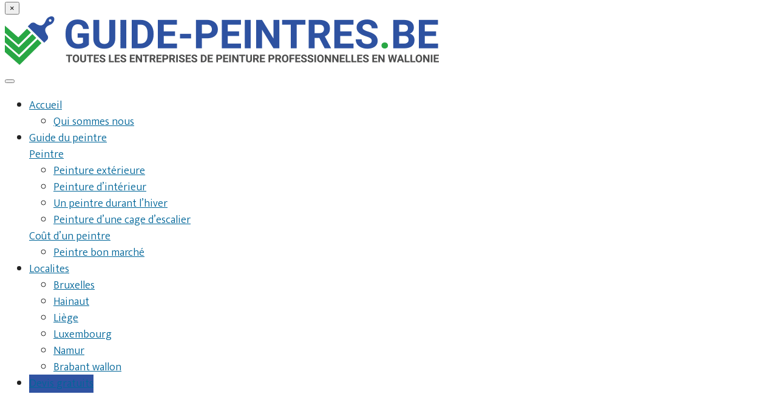

--- FILE ---
content_type: text/html; charset=UTF-8
request_url: https://www.guide-peintres.be/namur/meti/
body_size: 31999
content:
<!DOCTYPE html>

<html lang="">
	<head><meta charset="UTF-8" /><script>if(navigator.userAgent.match(/MSIE|Internet Explorer/i)||navigator.userAgent.match(/Trident\/7\..*?rv:11/i)){var href=document.location.href;if(!href.match(/[?&]nowprocket/)){if(href.indexOf("?")==-1){if(href.indexOf("#")==-1){document.location.href=href+"?nowprocket=1"}else{document.location.href=href.replace("#","?nowprocket=1#")}}else{if(href.indexOf("#")==-1){document.location.href=href+"&nowprocket=1"}else{document.location.href=href.replace("#","&nowprocket=1#")}}}}</script><script>(()=>{class RocketLazyLoadScripts{constructor(){this.v="2.0.4",this.userEvents=["keydown","keyup","mousedown","mouseup","mousemove","mouseover","mouseout","touchmove","touchstart","touchend","touchcancel","wheel","click","dblclick","input"],this.attributeEvents=["onblur","onclick","oncontextmenu","ondblclick","onfocus","onmousedown","onmouseenter","onmouseleave","onmousemove","onmouseout","onmouseover","onmouseup","onmousewheel","onscroll","onsubmit"]}async t(){this.i(),this.o(),/iP(ad|hone)/.test(navigator.userAgent)&&this.h(),this.u(),this.l(this),this.m(),this.k(this),this.p(this),this._(),await Promise.all([this.R(),this.L()]),this.lastBreath=Date.now(),this.S(this),this.P(),this.D(),this.O(),this.M(),await this.C(this.delayedScripts.normal),await this.C(this.delayedScripts.defer),await this.C(this.delayedScripts.async),await this.T(),await this.F(),await this.j(),await this.A(),window.dispatchEvent(new Event("rocket-allScriptsLoaded")),this.everythingLoaded=!0,this.lastTouchEnd&&await new Promise(t=>setTimeout(t,500-Date.now()+this.lastTouchEnd)),this.I(),this.H(),this.U(),this.W()}i(){this.CSPIssue=sessionStorage.getItem("rocketCSPIssue"),document.addEventListener("securitypolicyviolation",t=>{this.CSPIssue||"script-src-elem"!==t.violatedDirective||"data"!==t.blockedURI||(this.CSPIssue=!0,sessionStorage.setItem("rocketCSPIssue",!0))},{isRocket:!0})}o(){window.addEventListener("pageshow",t=>{this.persisted=t.persisted,this.realWindowLoadedFired=!0},{isRocket:!0}),window.addEventListener("pagehide",()=>{this.onFirstUserAction=null},{isRocket:!0})}h(){let t;function e(e){t=e}window.addEventListener("touchstart",e,{isRocket:!0}),window.addEventListener("touchend",function i(o){o.changedTouches[0]&&t.changedTouches[0]&&Math.abs(o.changedTouches[0].pageX-t.changedTouches[0].pageX)<10&&Math.abs(o.changedTouches[0].pageY-t.changedTouches[0].pageY)<10&&o.timeStamp-t.timeStamp<200&&(window.removeEventListener("touchstart",e,{isRocket:!0}),window.removeEventListener("touchend",i,{isRocket:!0}),"INPUT"===o.target.tagName&&"text"===o.target.type||(o.target.dispatchEvent(new TouchEvent("touchend",{target:o.target,bubbles:!0})),o.target.dispatchEvent(new MouseEvent("mouseover",{target:o.target,bubbles:!0})),o.target.dispatchEvent(new PointerEvent("click",{target:o.target,bubbles:!0,cancelable:!0,detail:1,clientX:o.changedTouches[0].clientX,clientY:o.changedTouches[0].clientY})),event.preventDefault()))},{isRocket:!0})}q(t){this.userActionTriggered||("mousemove"!==t.type||this.firstMousemoveIgnored?"keyup"===t.type||"mouseover"===t.type||"mouseout"===t.type||(this.userActionTriggered=!0,this.onFirstUserAction&&this.onFirstUserAction()):this.firstMousemoveIgnored=!0),"click"===t.type&&t.preventDefault(),t.stopPropagation(),t.stopImmediatePropagation(),"touchstart"===this.lastEvent&&"touchend"===t.type&&(this.lastTouchEnd=Date.now()),"click"===t.type&&(this.lastTouchEnd=0),this.lastEvent=t.type,t.composedPath&&t.composedPath()[0].getRootNode()instanceof ShadowRoot&&(t.rocketTarget=t.composedPath()[0]),this.savedUserEvents.push(t)}u(){this.savedUserEvents=[],this.userEventHandler=this.q.bind(this),this.userEvents.forEach(t=>window.addEventListener(t,this.userEventHandler,{passive:!1,isRocket:!0})),document.addEventListener("visibilitychange",this.userEventHandler,{isRocket:!0})}U(){this.userEvents.forEach(t=>window.removeEventListener(t,this.userEventHandler,{passive:!1,isRocket:!0})),document.removeEventListener("visibilitychange",this.userEventHandler,{isRocket:!0}),this.savedUserEvents.forEach(t=>{(t.rocketTarget||t.target).dispatchEvent(new window[t.constructor.name](t.type,t))})}m(){const t="return false",e=Array.from(this.attributeEvents,t=>"data-rocket-"+t),i="["+this.attributeEvents.join("],[")+"]",o="[data-rocket-"+this.attributeEvents.join("],[data-rocket-")+"]",s=(e,i,o)=>{o&&o!==t&&(e.setAttribute("data-rocket-"+i,o),e["rocket"+i]=new Function("event",o),e.setAttribute(i,t))};new MutationObserver(t=>{for(const n of t)"attributes"===n.type&&(n.attributeName.startsWith("data-rocket-")||this.everythingLoaded?n.attributeName.startsWith("data-rocket-")&&this.everythingLoaded&&this.N(n.target,n.attributeName.substring(12)):s(n.target,n.attributeName,n.target.getAttribute(n.attributeName))),"childList"===n.type&&n.addedNodes.forEach(t=>{if(t.nodeType===Node.ELEMENT_NODE)if(this.everythingLoaded)for(const i of[t,...t.querySelectorAll(o)])for(const t of i.getAttributeNames())e.includes(t)&&this.N(i,t.substring(12));else for(const e of[t,...t.querySelectorAll(i)])for(const t of e.getAttributeNames())this.attributeEvents.includes(t)&&s(e,t,e.getAttribute(t))})}).observe(document,{subtree:!0,childList:!0,attributeFilter:[...this.attributeEvents,...e]})}I(){this.attributeEvents.forEach(t=>{document.querySelectorAll("[data-rocket-"+t+"]").forEach(e=>{this.N(e,t)})})}N(t,e){const i=t.getAttribute("data-rocket-"+e);i&&(t.setAttribute(e,i),t.removeAttribute("data-rocket-"+e))}k(t){Object.defineProperty(HTMLElement.prototype,"onclick",{get(){return this.rocketonclick||null},set(e){this.rocketonclick=e,this.setAttribute(t.everythingLoaded?"onclick":"data-rocket-onclick","this.rocketonclick(event)")}})}S(t){function e(e,i){let o=e[i];e[i]=null,Object.defineProperty(e,i,{get:()=>o,set(s){t.everythingLoaded?o=s:e["rocket"+i]=o=s}})}e(document,"onreadystatechange"),e(window,"onload"),e(window,"onpageshow");try{Object.defineProperty(document,"readyState",{get:()=>t.rocketReadyState,set(e){t.rocketReadyState=e},configurable:!0}),document.readyState="loading"}catch(t){console.log("WPRocket DJE readyState conflict, bypassing")}}l(t){this.originalAddEventListener=EventTarget.prototype.addEventListener,this.originalRemoveEventListener=EventTarget.prototype.removeEventListener,this.savedEventListeners=[],EventTarget.prototype.addEventListener=function(e,i,o){o&&o.isRocket||!t.B(e,this)&&!t.userEvents.includes(e)||t.B(e,this)&&!t.userActionTriggered||e.startsWith("rocket-")||t.everythingLoaded?t.originalAddEventListener.call(this,e,i,o):(t.savedEventListeners.push({target:this,remove:!1,type:e,func:i,options:o}),"mouseenter"!==e&&"mouseleave"!==e||t.originalAddEventListener.call(this,e,t.savedUserEvents.push,o))},EventTarget.prototype.removeEventListener=function(e,i,o){o&&o.isRocket||!t.B(e,this)&&!t.userEvents.includes(e)||t.B(e,this)&&!t.userActionTriggered||e.startsWith("rocket-")||t.everythingLoaded?t.originalRemoveEventListener.call(this,e,i,o):t.savedEventListeners.push({target:this,remove:!0,type:e,func:i,options:o})}}J(t,e){this.savedEventListeners=this.savedEventListeners.filter(i=>{let o=i.type,s=i.target||window;return e!==o||t!==s||(this.B(o,s)&&(i.type="rocket-"+o),this.$(i),!1)})}H(){EventTarget.prototype.addEventListener=this.originalAddEventListener,EventTarget.prototype.removeEventListener=this.originalRemoveEventListener,this.savedEventListeners.forEach(t=>this.$(t))}$(t){t.remove?this.originalRemoveEventListener.call(t.target,t.type,t.func,t.options):this.originalAddEventListener.call(t.target,t.type,t.func,t.options)}p(t){let e;function i(e){return t.everythingLoaded?e:e.split(" ").map(t=>"load"===t||t.startsWith("load.")?"rocket-jquery-load":t).join(" ")}function o(o){function s(e){const s=o.fn[e];o.fn[e]=o.fn.init.prototype[e]=function(){return this[0]===window&&t.userActionTriggered&&("string"==typeof arguments[0]||arguments[0]instanceof String?arguments[0]=i(arguments[0]):"object"==typeof arguments[0]&&Object.keys(arguments[0]).forEach(t=>{const e=arguments[0][t];delete arguments[0][t],arguments[0][i(t)]=e})),s.apply(this,arguments),this}}if(o&&o.fn&&!t.allJQueries.includes(o)){const e={DOMContentLoaded:[],"rocket-DOMContentLoaded":[]};for(const t in e)document.addEventListener(t,()=>{e[t].forEach(t=>t())},{isRocket:!0});o.fn.ready=o.fn.init.prototype.ready=function(i){function s(){parseInt(o.fn.jquery)>2?setTimeout(()=>i.bind(document)(o)):i.bind(document)(o)}return"function"==typeof i&&(t.realDomReadyFired?!t.userActionTriggered||t.fauxDomReadyFired?s():e["rocket-DOMContentLoaded"].push(s):e.DOMContentLoaded.push(s)),o([])},s("on"),s("one"),s("off"),t.allJQueries.push(o)}e=o}t.allJQueries=[],o(window.jQuery),Object.defineProperty(window,"jQuery",{get:()=>e,set(t){o(t)}})}P(){const t=new Map;document.write=document.writeln=function(e){const i=document.currentScript,o=document.createRange(),s=i.parentElement;let n=t.get(i);void 0===n&&(n=i.nextSibling,t.set(i,n));const c=document.createDocumentFragment();o.setStart(c,0),c.appendChild(o.createContextualFragment(e)),s.insertBefore(c,n)}}async R(){return new Promise(t=>{this.userActionTriggered?t():this.onFirstUserAction=t})}async L(){return new Promise(t=>{document.addEventListener("DOMContentLoaded",()=>{this.realDomReadyFired=!0,t()},{isRocket:!0})})}async j(){return this.realWindowLoadedFired?Promise.resolve():new Promise(t=>{window.addEventListener("load",t,{isRocket:!0})})}M(){this.pendingScripts=[];this.scriptsMutationObserver=new MutationObserver(t=>{for(const e of t)e.addedNodes.forEach(t=>{"SCRIPT"!==t.tagName||t.noModule||t.isWPRocket||this.pendingScripts.push({script:t,promise:new Promise(e=>{const i=()=>{const i=this.pendingScripts.findIndex(e=>e.script===t);i>=0&&this.pendingScripts.splice(i,1),e()};t.addEventListener("load",i,{isRocket:!0}),t.addEventListener("error",i,{isRocket:!0}),setTimeout(i,1e3)})})})}),this.scriptsMutationObserver.observe(document,{childList:!0,subtree:!0})}async F(){await this.X(),this.pendingScripts.length?(await this.pendingScripts[0].promise,await this.F()):this.scriptsMutationObserver.disconnect()}D(){this.delayedScripts={normal:[],async:[],defer:[]},document.querySelectorAll("script[type$=rocketlazyloadscript]").forEach(t=>{t.hasAttribute("data-rocket-src")?t.hasAttribute("async")&&!1!==t.async?this.delayedScripts.async.push(t):t.hasAttribute("defer")&&!1!==t.defer||"module"===t.getAttribute("data-rocket-type")?this.delayedScripts.defer.push(t):this.delayedScripts.normal.push(t):this.delayedScripts.normal.push(t)})}async _(){await this.L();let t=[];document.querySelectorAll("script[type$=rocketlazyloadscript][data-rocket-src]").forEach(e=>{let i=e.getAttribute("data-rocket-src");if(i&&!i.startsWith("data:")){i.startsWith("//")&&(i=location.protocol+i);try{const o=new URL(i).origin;o!==location.origin&&t.push({src:o,crossOrigin:e.crossOrigin||"module"===e.getAttribute("data-rocket-type")})}catch(t){}}}),t=[...new Map(t.map(t=>[JSON.stringify(t),t])).values()],this.Y(t,"preconnect")}async G(t){if(await this.K(),!0!==t.noModule||!("noModule"in HTMLScriptElement.prototype))return new Promise(e=>{let i;function o(){(i||t).setAttribute("data-rocket-status","executed"),e()}try{if(navigator.userAgent.includes("Firefox/")||""===navigator.vendor||this.CSPIssue)i=document.createElement("script"),[...t.attributes].forEach(t=>{let e=t.nodeName;"type"!==e&&("data-rocket-type"===e&&(e="type"),"data-rocket-src"===e&&(e="src"),i.setAttribute(e,t.nodeValue))}),t.text&&(i.text=t.text),t.nonce&&(i.nonce=t.nonce),i.hasAttribute("src")?(i.addEventListener("load",o,{isRocket:!0}),i.addEventListener("error",()=>{i.setAttribute("data-rocket-status","failed-network"),e()},{isRocket:!0}),setTimeout(()=>{i.isConnected||e()},1)):(i.text=t.text,o()),i.isWPRocket=!0,t.parentNode.replaceChild(i,t);else{const i=t.getAttribute("data-rocket-type"),s=t.getAttribute("data-rocket-src");i?(t.type=i,t.removeAttribute("data-rocket-type")):t.removeAttribute("type"),t.addEventListener("load",o,{isRocket:!0}),t.addEventListener("error",i=>{this.CSPIssue&&i.target.src.startsWith("data:")?(console.log("WPRocket: CSP fallback activated"),t.removeAttribute("src"),this.G(t).then(e)):(t.setAttribute("data-rocket-status","failed-network"),e())},{isRocket:!0}),s?(t.fetchPriority="high",t.removeAttribute("data-rocket-src"),t.src=s):t.src="data:text/javascript;base64,"+window.btoa(unescape(encodeURIComponent(t.text)))}}catch(i){t.setAttribute("data-rocket-status","failed-transform"),e()}});t.setAttribute("data-rocket-status","skipped")}async C(t){const e=t.shift();return e?(e.isConnected&&await this.G(e),this.C(t)):Promise.resolve()}O(){this.Y([...this.delayedScripts.normal,...this.delayedScripts.defer,...this.delayedScripts.async],"preload")}Y(t,e){this.trash=this.trash||[];let i=!0;var o=document.createDocumentFragment();t.forEach(t=>{const s=t.getAttribute&&t.getAttribute("data-rocket-src")||t.src;if(s&&!s.startsWith("data:")){const n=document.createElement("link");n.href=s,n.rel=e,"preconnect"!==e&&(n.as="script",n.fetchPriority=i?"high":"low"),t.getAttribute&&"module"===t.getAttribute("data-rocket-type")&&(n.crossOrigin=!0),t.crossOrigin&&(n.crossOrigin=t.crossOrigin),t.integrity&&(n.integrity=t.integrity),t.nonce&&(n.nonce=t.nonce),o.appendChild(n),this.trash.push(n),i=!1}}),document.head.appendChild(o)}W(){this.trash.forEach(t=>t.remove())}async T(){try{document.readyState="interactive"}catch(t){}this.fauxDomReadyFired=!0;try{await this.K(),this.J(document,"readystatechange"),document.dispatchEvent(new Event("rocket-readystatechange")),await this.K(),document.rocketonreadystatechange&&document.rocketonreadystatechange(),await this.K(),this.J(document,"DOMContentLoaded"),document.dispatchEvent(new Event("rocket-DOMContentLoaded")),await this.K(),this.J(window,"DOMContentLoaded"),window.dispatchEvent(new Event("rocket-DOMContentLoaded"))}catch(t){console.error(t)}}async A(){try{document.readyState="complete"}catch(t){}try{await this.K(),this.J(document,"readystatechange"),document.dispatchEvent(new Event("rocket-readystatechange")),await this.K(),document.rocketonreadystatechange&&document.rocketonreadystatechange(),await this.K(),this.J(window,"load"),window.dispatchEvent(new Event("rocket-load")),await this.K(),window.rocketonload&&window.rocketonload(),await this.K(),this.allJQueries.forEach(t=>t(window).trigger("rocket-jquery-load")),await this.K(),this.J(window,"pageshow");const t=new Event("rocket-pageshow");t.persisted=this.persisted,window.dispatchEvent(t),await this.K(),window.rocketonpageshow&&window.rocketonpageshow({persisted:this.persisted})}catch(t){console.error(t)}}async K(){Date.now()-this.lastBreath>45&&(await this.X(),this.lastBreath=Date.now())}async X(){return document.hidden?new Promise(t=>setTimeout(t)):new Promise(t=>requestAnimationFrame(t))}B(t,e){return e===document&&"readystatechange"===t||(e===document&&"DOMContentLoaded"===t||(e===window&&"DOMContentLoaded"===t||(e===window&&"load"===t||e===window&&"pageshow"===t)))}static run(){(new RocketLazyLoadScripts).t()}}RocketLazyLoadScripts.run()})();</script>
		
<meta http-equiv="X-UA-Compatible" content="IE=edge">
<meta name="viewport" content="width=device-width, initial-scale=1.0">

<link rel="profile" href="https://gmpg.org/xfn/11" />
<link rel="pingback" href="https://www.guide-peintres.be/xmlrpc.php" />

<!--[if lt IE 9]>
		<script src="https://oss.maxcdn.com/libs/html5shiv/3.7.0/html5shiv.js"></script>
	<script src="https://oss.maxcdn.com/libs/respond.js/1.3.0/respond.min.js"></script>
	<![endif]-->

		<meta name='robots' content='index, follow, max-image-preview:large, max-snippet:-1, max-video-preview:-1' />

	<!-- This site is optimized with the Yoast SEO plugin v26.5 - https://yoast.com/wordpress/plugins/seo/ -->
	<title>ᐅ Meti - Namur → Entreprise de peinture [ Info ] !</title>
<link data-rocket-preload as="style" href="https://fonts.googleapis.com/css?family=Ek%20Mukta%3A400%2C700%2C500%2C600%2C800%2C300%2C200%7CRoboto%3A400%2C900%2C700%2C500%2C300&#038;display=swap" rel="preload">
<link href="https://fonts.googleapis.com/css?family=Ek%20Mukta%3A400%2C700%2C500%2C600%2C800%2C300%2C200%7CRoboto%3A400%2C900%2C700%2C500%2C300&#038;display=swap" media="print" onload="this.media=&#039;all&#039;" rel="stylesheet">
<noscript><link rel="stylesheet" href="https://fonts.googleapis.com/css?family=Ek%20Mukta%3A400%2C700%2C500%2C600%2C800%2C300%2C200%7CRoboto%3A400%2C900%2C700%2C500%2C300&#038;display=swap"></noscript>
	<meta name="description" content="{bedrijfsnaam[1]} à {plaatsnaam[1]} ✅ {gemeente[1]}, {organisatie_prov[1]}. ✉ Toutes les données ➥ BCE No. {kvknummer[1]} ☎ Contact !" />
	<link rel="canonical" href="https://www.guide-peintres.be/namur/" />
	<meta property="og:locale" content="fr_FR" />
	<meta property="og:type" content="article" />
	<meta property="og:title" content="ᐅ Meti - Namur → Entreprise de peinture [ Info ] !" />
	<meta property="og:description" content="{bedrijfsnaam[1]} à {plaatsnaam[1]} ✅ {gemeente[1]}, {organisatie_prov[1]}. ✉ Toutes les données ➥ BCE No. {kvknummer[1]} ☎ Contact !" />
	<meta property="og:url" content="https://www.guide-peintres.be/namur/meti/" />
	<meta property="og:site_name" content="Guide Peintres" />
	<meta property="article:modified_time" content="2025-10-09T07:46:55+00:00" />
	<meta name="twitter:card" content="summary_large_image" />
	<script type="application/ld+json" class="yoast-schema-graph">{"@context":"https://schema.org","@graph":[{"@type":"WebPage","@id":"https://www.guide-peintres.be/namur/meti/","url":"https://www.guide-peintres.be/namur/meti/","name":"ᐅ Meti - Namur → Entreprise de peinture [ Info ] !","isPartOf":{"@id":"https://www.guide-peintres.be/#website"},"datePublished":"2020-04-28T11:53:29+00:00","dateModified":"2025-10-09T07:46:55+00:00","description":"{bedrijfsnaam[1]} à {plaatsnaam[1]} ✅ {gemeente[1]}, {organisatie_prov[1]}. ✉ Toutes les données ➥ BCE No. {kvknummer[1]} ☎ Contact !","breadcrumb":{"@id":"https://www.guide-peintres.be/namur/meti/#breadcrumb"},"inLanguage":"fr-BE","potentialAction":[{"@type":"ReadAction","target":["https://www.guide-peintres.be/namur/meti/"]}]},{"@type":"BreadcrumbList","@id":"https://www.guide-peintres.be/namur/meti/#breadcrumb","itemListElement":[{"@type":"ListItem","position":1,"name":"Accueil","item":"https://www.guide-peintres.be/"},{"@type":"ListItem","position":2,"name":"Peintres dans Namur","item":"https://www.guide-peintres.be/namur/"},{"@type":"ListItem","position":3,"name":"Meti"}]},{"@type":"WebSite","@id":"https://www.guide-peintres.be/#website","url":"https://www.guide-peintres.be/","name":"ᐅ Meti - Namur → Entreprise de peinture [ Info ] !","description":"{bedrijfsnaam[1]} à {plaatsnaam[1]} ✅ {gemeente[1]}, {organisatie_prov[1]}. ✉ Toutes les données ➥ BCE No. {kvknummer[1]} ☎ Contact !","publisher":{"@id":"https://www.guide-peintres.be/#organization"},"potentialAction":[{"@type":"SearchAction","target":{"@type":"EntryPoint","urlTemplate":"https://www.guide-peintres.be/?s={search_term_string}"},"query-input":{"@type":"PropertyValueSpecification","valueRequired":true,"valueName":"search_term_string"}}],"inLanguage":"fr-BE"},{"@type":"Organization","@id":"https://www.guide-peintres.be/#organization","name":"ᐅ Meti - Namur → Entreprise de peinture [ Info ] !","url":"https://www.guide-peintres.be/","logo":{"@type":"ImageObject","inLanguage":"fr-BE","@id":"https://www.guide-peintres.be/#/schema/logo/image/","url":"https://www.guide-peintres.be/wp-content/uploads/cropped-guide-peintres.png","contentUrl":"https://www.guide-peintres.be/wp-content/uploads/cropped-guide-peintres.png","width":715,"height":80,"caption":"Guide Peintres"},"image":{"@id":"https://www.guide-peintres.be/#/schema/logo/image/"}}]}</script>
	<!-- / Yoast SEO plugin. -->


<link rel='dns-prefetch' href='//fonts.googleapis.com' />
<link href='https://fonts.gstatic.com' crossorigin rel='preconnect' />
<link rel="alternate" type="application/rss+xml" title="Guide Peintres &raquo; Meti Flux des commentaires" href="https://www.guide-peintres.be/namur/meti/feed/" />
<link rel="alternate" title="oEmbed (JSON)" type="application/json+oembed" href="https://www.guide-peintres.be/wp-json/oembed/1.0/embed?url=https%3A%2F%2Fwww.guide-peintres.be%2Fnamur%2Fmeti%2F" />
<link rel="alternate" title="oEmbed (XML)" type="text/xml+oembed" href="https://www.guide-peintres.be/wp-json/oembed/1.0/embed?url=https%3A%2F%2Fwww.guide-peintres.be%2Fnamur%2Fmeti%2F&#038;format=xml" />
<style id='wp-img-auto-sizes-contain-inline-css' type='text/css'>
img:is([sizes=auto i],[sizes^="auto," i]){contain-intrinsic-size:3000px 1500px}
/*# sourceURL=wp-img-auto-sizes-contain-inline-css */
</style>
<style id='wp-emoji-styles-inline-css' type='text/css'>

	img.wp-smiley, img.emoji {
		display: inline !important;
		border: none !important;
		box-shadow: none !important;
		height: 1em !important;
		width: 1em !important;
		margin: 0 0.07em !important;
		vertical-align: -0.1em !important;
		background: none !important;
		padding: 0 !important;
	}
/*# sourceURL=wp-emoji-styles-inline-css */
</style>
<style id='wp-block-library-inline-css' type='text/css'>
:root{--wp-block-synced-color:#7a00df;--wp-block-synced-color--rgb:122,0,223;--wp-bound-block-color:var(--wp-block-synced-color);--wp-editor-canvas-background:#ddd;--wp-admin-theme-color:#007cba;--wp-admin-theme-color--rgb:0,124,186;--wp-admin-theme-color-darker-10:#006ba1;--wp-admin-theme-color-darker-10--rgb:0,107,160.5;--wp-admin-theme-color-darker-20:#005a87;--wp-admin-theme-color-darker-20--rgb:0,90,135;--wp-admin-border-width-focus:2px}@media (min-resolution:192dpi){:root{--wp-admin-border-width-focus:1.5px}}.wp-element-button{cursor:pointer}:root .has-very-light-gray-background-color{background-color:#eee}:root .has-very-dark-gray-background-color{background-color:#313131}:root .has-very-light-gray-color{color:#eee}:root .has-very-dark-gray-color{color:#313131}:root .has-vivid-green-cyan-to-vivid-cyan-blue-gradient-background{background:linear-gradient(135deg,#00d084,#0693e3)}:root .has-purple-crush-gradient-background{background:linear-gradient(135deg,#34e2e4,#4721fb 50%,#ab1dfe)}:root .has-hazy-dawn-gradient-background{background:linear-gradient(135deg,#faaca8,#dad0ec)}:root .has-subdued-olive-gradient-background{background:linear-gradient(135deg,#fafae1,#67a671)}:root .has-atomic-cream-gradient-background{background:linear-gradient(135deg,#fdd79a,#004a59)}:root .has-nightshade-gradient-background{background:linear-gradient(135deg,#330968,#31cdcf)}:root .has-midnight-gradient-background{background:linear-gradient(135deg,#020381,#2874fc)}:root{--wp--preset--font-size--normal:16px;--wp--preset--font-size--huge:42px}.has-regular-font-size{font-size:1em}.has-larger-font-size{font-size:2.625em}.has-normal-font-size{font-size:var(--wp--preset--font-size--normal)}.has-huge-font-size{font-size:var(--wp--preset--font-size--huge)}.has-text-align-center{text-align:center}.has-text-align-left{text-align:left}.has-text-align-right{text-align:right}.has-fit-text{white-space:nowrap!important}#end-resizable-editor-section{display:none}.aligncenter{clear:both}.items-justified-left{justify-content:flex-start}.items-justified-center{justify-content:center}.items-justified-right{justify-content:flex-end}.items-justified-space-between{justify-content:space-between}.screen-reader-text{border:0;clip-path:inset(50%);height:1px;margin:-1px;overflow:hidden;padding:0;position:absolute;width:1px;word-wrap:normal!important}.screen-reader-text:focus{background-color:#ddd;clip-path:none;color:#444;display:block;font-size:1em;height:auto;left:5px;line-height:normal;padding:15px 23px 14px;text-decoration:none;top:5px;width:auto;z-index:100000}html :where(.has-border-color){border-style:solid}html :where([style*=border-top-color]){border-top-style:solid}html :where([style*=border-right-color]){border-right-style:solid}html :where([style*=border-bottom-color]){border-bottom-style:solid}html :where([style*=border-left-color]){border-left-style:solid}html :where([style*=border-width]){border-style:solid}html :where([style*=border-top-width]){border-top-style:solid}html :where([style*=border-right-width]){border-right-style:solid}html :where([style*=border-bottom-width]){border-bottom-style:solid}html :where([style*=border-left-width]){border-left-style:solid}html :where(img[class*=wp-image-]){height:auto;max-width:100%}:where(figure){margin:0 0 1em}html :where(.is-position-sticky){--wp-admin--admin-bar--position-offset:var(--wp-admin--admin-bar--height,0px)}@media screen and (max-width:600px){html :where(.is-position-sticky){--wp-admin--admin-bar--position-offset:0px}}

/*# sourceURL=wp-block-library-inline-css */
</style><style id='wp-block-columns-inline-css' type='text/css'>
.wp-block-columns{box-sizing:border-box;display:flex;flex-wrap:wrap!important}@media (min-width:782px){.wp-block-columns{flex-wrap:nowrap!important}}.wp-block-columns{align-items:normal!important}.wp-block-columns.are-vertically-aligned-top{align-items:flex-start}.wp-block-columns.are-vertically-aligned-center{align-items:center}.wp-block-columns.are-vertically-aligned-bottom{align-items:flex-end}@media (max-width:781px){.wp-block-columns:not(.is-not-stacked-on-mobile)>.wp-block-column{flex-basis:100%!important}}@media (min-width:782px){.wp-block-columns:not(.is-not-stacked-on-mobile)>.wp-block-column{flex-basis:0;flex-grow:1}.wp-block-columns:not(.is-not-stacked-on-mobile)>.wp-block-column[style*=flex-basis]{flex-grow:0}}.wp-block-columns.is-not-stacked-on-mobile{flex-wrap:nowrap!important}.wp-block-columns.is-not-stacked-on-mobile>.wp-block-column{flex-basis:0;flex-grow:1}.wp-block-columns.is-not-stacked-on-mobile>.wp-block-column[style*=flex-basis]{flex-grow:0}:where(.wp-block-columns){margin-bottom:1.75em}:where(.wp-block-columns.has-background){padding:1.25em 2.375em}.wp-block-column{flex-grow:1;min-width:0;overflow-wrap:break-word;word-break:break-word}.wp-block-column.is-vertically-aligned-top{align-self:flex-start}.wp-block-column.is-vertically-aligned-center{align-self:center}.wp-block-column.is-vertically-aligned-bottom{align-self:flex-end}.wp-block-column.is-vertically-aligned-stretch{align-self:stretch}.wp-block-column.is-vertically-aligned-bottom,.wp-block-column.is-vertically-aligned-center,.wp-block-column.is-vertically-aligned-top{width:100%}
/*# sourceURL=https://www.guide-peintres.be/wp-includes/blocks/columns/style.min.css */
</style>
<style id='wp-block-group-inline-css' type='text/css'>
.wp-block-group{box-sizing:border-box}:where(.wp-block-group.wp-block-group-is-layout-constrained){position:relative}
/*# sourceURL=https://www.guide-peintres.be/wp-includes/blocks/group/style.min.css */
</style>
<style id='wp-block-paragraph-inline-css' type='text/css'>
.is-small-text{font-size:.875em}.is-regular-text{font-size:1em}.is-large-text{font-size:2.25em}.is-larger-text{font-size:3em}.has-drop-cap:not(:focus):first-letter{float:left;font-size:8.4em;font-style:normal;font-weight:100;line-height:.68;margin:.05em .1em 0 0;text-transform:uppercase}body.rtl .has-drop-cap:not(:focus):first-letter{float:none;margin-left:.1em}p.has-drop-cap.has-background{overflow:hidden}:root :where(p.has-background){padding:1.25em 2.375em}:where(p.has-text-color:not(.has-link-color)) a{color:inherit}p.has-text-align-left[style*="writing-mode:vertical-lr"],p.has-text-align-right[style*="writing-mode:vertical-rl"]{rotate:180deg}
/*# sourceURL=https://www.guide-peintres.be/wp-includes/blocks/paragraph/style.min.css */
</style>
<style id='global-styles-inline-css' type='text/css'>
:root{--wp--preset--aspect-ratio--square: 1;--wp--preset--aspect-ratio--4-3: 4/3;--wp--preset--aspect-ratio--3-4: 3/4;--wp--preset--aspect-ratio--3-2: 3/2;--wp--preset--aspect-ratio--2-3: 2/3;--wp--preset--aspect-ratio--16-9: 16/9;--wp--preset--aspect-ratio--9-16: 9/16;--wp--preset--aspect-ratio--skyline: 32/9;--wp--preset--color--black: #000000;--wp--preset--color--cyan-bluish-gray: #abb8c3;--wp--preset--color--white: #ffffff;--wp--preset--color--pale-pink: #f78da7;--wp--preset--color--vivid-red: #cf2e2e;--wp--preset--color--luminous-vivid-orange: #ff6900;--wp--preset--color--luminous-vivid-amber: #fcb900;--wp--preset--color--light-green-cyan: #7bdcb5;--wp--preset--color--vivid-green-cyan: #00d084;--wp--preset--color--pale-cyan-blue: #8ed1fc;--wp--preset--color--vivid-cyan-blue: #0693e3;--wp--preset--color--vivid-purple: #9b51e0;--wp--preset--color--brand-a: #007bff;--wp--preset--color--brand-b: #28a745;--wp--preset--color--brand-c: #1f1e1e;--wp--preset--color--brand-d: #ffba08;--wp--preset--color--base: #222222;--wp--preset--color--base-2: #555;--wp--preset--color--gray-1: #999999;--wp--preset--color--gray-2: #dddddd;--wp--preset--color--gray-3: #f6f6f6;--wp--preset--color--transparent: rgba(0, 0, 0, 0);--wp--preset--gradient--vivid-cyan-blue-to-vivid-purple: linear-gradient(135deg,rgb(6,147,227) 0%,rgb(155,81,224) 100%);--wp--preset--gradient--light-green-cyan-to-vivid-green-cyan: linear-gradient(135deg,rgb(122,220,180) 0%,rgb(0,208,130) 100%);--wp--preset--gradient--luminous-vivid-amber-to-luminous-vivid-orange: linear-gradient(135deg,rgb(252,185,0) 0%,rgb(255,105,0) 100%);--wp--preset--gradient--luminous-vivid-orange-to-vivid-red: linear-gradient(135deg,rgb(255,105,0) 0%,rgb(207,46,46) 100%);--wp--preset--gradient--very-light-gray-to-cyan-bluish-gray: linear-gradient(135deg,rgb(238,238,238) 0%,rgb(169,184,195) 100%);--wp--preset--gradient--cool-to-warm-spectrum: linear-gradient(135deg,rgb(74,234,220) 0%,rgb(151,120,209) 20%,rgb(207,42,186) 40%,rgb(238,44,130) 60%,rgb(251,105,98) 80%,rgb(254,248,76) 100%);--wp--preset--gradient--blush-light-purple: linear-gradient(135deg,rgb(255,206,236) 0%,rgb(152,150,240) 100%);--wp--preset--gradient--blush-bordeaux: linear-gradient(135deg,rgb(254,205,165) 0%,rgb(254,45,45) 50%,rgb(107,0,62) 100%);--wp--preset--gradient--luminous-dusk: linear-gradient(135deg,rgb(255,203,112) 0%,rgb(199,81,192) 50%,rgb(65,88,208) 100%);--wp--preset--gradient--pale-ocean: linear-gradient(135deg,rgb(255,245,203) 0%,rgb(182,227,212) 50%,rgb(51,167,181) 100%);--wp--preset--gradient--electric-grass: linear-gradient(135deg,rgb(202,248,128) 0%,rgb(113,206,126) 100%);--wp--preset--gradient--midnight: linear-gradient(135deg,rgb(2,3,129) 0%,rgb(40,116,252) 100%);--wp--preset--gradient--black-transparent: linear-gradient(to right, #000000 10%, transparent);--wp--preset--font-size--small: 13px;--wp--preset--font-size--medium: 20px;--wp--preset--font-size--large: 36px;--wp--preset--font-size--x-large: 42px;--wp--preset--font-size--xs-3: 13px;--wp--preset--font-size--xs-2: 14px;--wp--preset--font-size--xs-1: 15px;--wp--preset--font-size--xs: 16px;--wp--preset--font-size--sm-1: 17px;--wp--preset--font-size--sm: 18px;--wp--preset--font-size--md: 20px;--wp--preset--font-size--lg: 24px;--wp--preset--font-size--xl: 32px;--wp--preset--font-size--xxl: 40px;--wp--preset--font-size--xxxl: 48px;--wp--preset--font-size--xxxxl: 64px;--wp--preset--font-family--open-sans: "Open Sans", sans-serif;--wp--preset--spacing--20: 0.44rem;--wp--preset--spacing--30: 0.67rem;--wp--preset--spacing--40: 1rem;--wp--preset--spacing--50: 1.5rem;--wp--preset--spacing--60: 2.25rem;--wp--preset--spacing--70: 3.38rem;--wp--preset--spacing--80: 5.06rem;--wp--preset--spacing--1: 4px;--wp--preset--spacing--2: 8px;--wp--preset--spacing--3: 12px;--wp--preset--spacing--4: 16px;--wp--preset--spacing--5: 24px;--wp--preset--spacing--6: 32px;--wp--preset--spacing--7: 40px;--wp--preset--spacing--8: 48px;--wp--preset--spacing--9: 64px;--wp--preset--spacing--10: 80px;--wp--preset--spacing--11: 120px;--wp--preset--shadow--natural: 6px 6px 9px rgba(0, 0, 0, 0.2);--wp--preset--shadow--deep: 12px 12px 50px rgba(0, 0, 0, 0.4);--wp--preset--shadow--sharp: 6px 6px 0px rgba(0, 0, 0, 0.2);--wp--preset--shadow--outlined: 6px 6px 0px -3px rgb(255, 255, 255), 6px 6px rgb(0, 0, 0);--wp--preset--shadow--crisp: 6px 6px 0px rgb(0, 0, 0);--wp--preset--shadow--xs: 0 0 16px rgba(0, 0, 0, .16);}:root { --wp--style--global--content-size: 890px;--wp--style--global--wide-size: 1216px; }:where(body) { margin: 0; }.wp-site-blocks { padding-top: var(--wp--style--root--padding-top); padding-bottom: var(--wp--style--root--padding-bottom); }.has-global-padding { padding-right: var(--wp--style--root--padding-right); padding-left: var(--wp--style--root--padding-left); }.has-global-padding > .alignfull { margin-right: calc(var(--wp--style--root--padding-right) * -1); margin-left: calc(var(--wp--style--root--padding-left) * -1); }.has-global-padding :where(:not(.alignfull.is-layout-flow) > .has-global-padding:not(.wp-block-block, .alignfull)) { padding-right: 0; padding-left: 0; }.has-global-padding :where(:not(.alignfull.is-layout-flow) > .has-global-padding:not(.wp-block-block, .alignfull)) > .alignfull { margin-left: 0; margin-right: 0; }.wp-site-blocks > .alignleft { float: left; margin-right: 2em; }.wp-site-blocks > .alignright { float: right; margin-left: 2em; }.wp-site-blocks > .aligncenter { justify-content: center; margin-left: auto; margin-right: auto; }:where(.wp-site-blocks) > * { margin-block-start: 24px; margin-block-end: 0; }:where(.wp-site-blocks) > :first-child { margin-block-start: 0; }:where(.wp-site-blocks) > :last-child { margin-block-end: 0; }:root { --wp--style--block-gap: 24px; }:root :where(.is-layout-flow) > :first-child{margin-block-start: 0;}:root :where(.is-layout-flow) > :last-child{margin-block-end: 0;}:root :where(.is-layout-flow) > *{margin-block-start: 24px;margin-block-end: 0;}:root :where(.is-layout-constrained) > :first-child{margin-block-start: 0;}:root :where(.is-layout-constrained) > :last-child{margin-block-end: 0;}:root :where(.is-layout-constrained) > *{margin-block-start: 24px;margin-block-end: 0;}:root :where(.is-layout-flex){gap: 24px;}:root :where(.is-layout-grid){gap: 24px;}.is-layout-flow > .alignleft{float: left;margin-inline-start: 0;margin-inline-end: 2em;}.is-layout-flow > .alignright{float: right;margin-inline-start: 2em;margin-inline-end: 0;}.is-layout-flow > .aligncenter{margin-left: auto !important;margin-right: auto !important;}.is-layout-constrained > .alignleft{float: left;margin-inline-start: 0;margin-inline-end: 2em;}.is-layout-constrained > .alignright{float: right;margin-inline-start: 2em;margin-inline-end: 0;}.is-layout-constrained > .aligncenter{margin-left: auto !important;margin-right: auto !important;}.is-layout-constrained > :where(:not(.alignleft):not(.alignright):not(.alignfull)){max-width: var(--wp--style--global--content-size);margin-left: auto !important;margin-right: auto !important;}.is-layout-constrained > .alignwide{max-width: var(--wp--style--global--wide-size);}body .is-layout-flex{display: flex;}.is-layout-flex{flex-wrap: wrap;align-items: center;}.is-layout-flex > :is(*, div){margin: 0;}body .is-layout-grid{display: grid;}.is-layout-grid > :is(*, div){margin: 0;}body{color: var(--wp--preset--color--base);font-family: var(--wp--preset--font-family--open-sans);font-size: 1rem;line-height: 1.5;margin-top: 0;margin-bottom: 0;--wp--style--root--padding-top: 0px;--wp--style--root--padding-right: 24px;--wp--style--root--padding-bottom: 0px;--wp--style--root--padding-left: 24px;}a:where(:not(.wp-element-button)){color: var(--wp--preset--color--brand-a);text-decoration: none;}h1, h2, h3, h4, h5, h6{font-weight: 400;line-height: 1.2;}h1{font-size: var(--wp--preset--font-size--xxl);}h2{font-size: var(--wp--preset--font-size--xl);}h3{font-size: var(--wp--preset--font-size--lg);}h4{font-size: var(--wp--preset--font-size--md);}h5{font-size: var(--wp--preset--font-size--sm);}h6{font-size: var(--wp--preset--font-size--xs);}:root :where(.wp-element-button, .wp-block-button__link){background-color: #32373c;border-radius: 8px;border-width: 0;color: #fff;font-family: inherit;font-size: inherit;font-style: inherit;font-weight: 400;letter-spacing: inherit;line-height: inherit;padding-top: calc(0.667em + 2px);padding-right: calc(1.333em + 2px);padding-bottom: calc(0.667em + 2px);padding-left: calc(1.333em + 2px);text-decoration: none;text-transform: inherit;}.has-black-color{color: var(--wp--preset--color--black) !important;}.has-cyan-bluish-gray-color{color: var(--wp--preset--color--cyan-bluish-gray) !important;}.has-white-color{color: var(--wp--preset--color--white) !important;}.has-pale-pink-color{color: var(--wp--preset--color--pale-pink) !important;}.has-vivid-red-color{color: var(--wp--preset--color--vivid-red) !important;}.has-luminous-vivid-orange-color{color: var(--wp--preset--color--luminous-vivid-orange) !important;}.has-luminous-vivid-amber-color{color: var(--wp--preset--color--luminous-vivid-amber) !important;}.has-light-green-cyan-color{color: var(--wp--preset--color--light-green-cyan) !important;}.has-vivid-green-cyan-color{color: var(--wp--preset--color--vivid-green-cyan) !important;}.has-pale-cyan-blue-color{color: var(--wp--preset--color--pale-cyan-blue) !important;}.has-vivid-cyan-blue-color{color: var(--wp--preset--color--vivid-cyan-blue) !important;}.has-vivid-purple-color{color: var(--wp--preset--color--vivid-purple) !important;}.has-brand-a-color{color: var(--wp--preset--color--brand-a) !important;}.has-brand-b-color{color: var(--wp--preset--color--brand-b) !important;}.has-brand-c-color{color: var(--wp--preset--color--brand-c) !important;}.has-brand-d-color{color: var(--wp--preset--color--brand-d) !important;}.has-base-color{color: var(--wp--preset--color--base) !important;}.has-base-2-color{color: var(--wp--preset--color--base-2) !important;}.has-gray-1-color{color: var(--wp--preset--color--gray-1) !important;}.has-gray-2-color{color: var(--wp--preset--color--gray-2) !important;}.has-gray-3-color{color: var(--wp--preset--color--gray-3) !important;}.has-transparent-color{color: var(--wp--preset--color--transparent) !important;}.has-black-background-color{background-color: var(--wp--preset--color--black) !important;}.has-cyan-bluish-gray-background-color{background-color: var(--wp--preset--color--cyan-bluish-gray) !important;}.has-white-background-color{background-color: var(--wp--preset--color--white) !important;}.has-pale-pink-background-color{background-color: var(--wp--preset--color--pale-pink) !important;}.has-vivid-red-background-color{background-color: var(--wp--preset--color--vivid-red) !important;}.has-luminous-vivid-orange-background-color{background-color: var(--wp--preset--color--luminous-vivid-orange) !important;}.has-luminous-vivid-amber-background-color{background-color: var(--wp--preset--color--luminous-vivid-amber) !important;}.has-light-green-cyan-background-color{background-color: var(--wp--preset--color--light-green-cyan) !important;}.has-vivid-green-cyan-background-color{background-color: var(--wp--preset--color--vivid-green-cyan) !important;}.has-pale-cyan-blue-background-color{background-color: var(--wp--preset--color--pale-cyan-blue) !important;}.has-vivid-cyan-blue-background-color{background-color: var(--wp--preset--color--vivid-cyan-blue) !important;}.has-vivid-purple-background-color{background-color: var(--wp--preset--color--vivid-purple) !important;}.has-brand-a-background-color{background-color: var(--wp--preset--color--brand-a) !important;}.has-brand-b-background-color{background-color: var(--wp--preset--color--brand-b) !important;}.has-brand-c-background-color{background-color: var(--wp--preset--color--brand-c) !important;}.has-brand-d-background-color{background-color: var(--wp--preset--color--brand-d) !important;}.has-base-background-color{background-color: var(--wp--preset--color--base) !important;}.has-base-2-background-color{background-color: var(--wp--preset--color--base-2) !important;}.has-gray-1-background-color{background-color: var(--wp--preset--color--gray-1) !important;}.has-gray-2-background-color{background-color: var(--wp--preset--color--gray-2) !important;}.has-gray-3-background-color{background-color: var(--wp--preset--color--gray-3) !important;}.has-transparent-background-color{background-color: var(--wp--preset--color--transparent) !important;}.has-black-border-color{border-color: var(--wp--preset--color--black) !important;}.has-cyan-bluish-gray-border-color{border-color: var(--wp--preset--color--cyan-bluish-gray) !important;}.has-white-border-color{border-color: var(--wp--preset--color--white) !important;}.has-pale-pink-border-color{border-color: var(--wp--preset--color--pale-pink) !important;}.has-vivid-red-border-color{border-color: var(--wp--preset--color--vivid-red) !important;}.has-luminous-vivid-orange-border-color{border-color: var(--wp--preset--color--luminous-vivid-orange) !important;}.has-luminous-vivid-amber-border-color{border-color: var(--wp--preset--color--luminous-vivid-amber) !important;}.has-light-green-cyan-border-color{border-color: var(--wp--preset--color--light-green-cyan) !important;}.has-vivid-green-cyan-border-color{border-color: var(--wp--preset--color--vivid-green-cyan) !important;}.has-pale-cyan-blue-border-color{border-color: var(--wp--preset--color--pale-cyan-blue) !important;}.has-vivid-cyan-blue-border-color{border-color: var(--wp--preset--color--vivid-cyan-blue) !important;}.has-vivid-purple-border-color{border-color: var(--wp--preset--color--vivid-purple) !important;}.has-brand-a-border-color{border-color: var(--wp--preset--color--brand-a) !important;}.has-brand-b-border-color{border-color: var(--wp--preset--color--brand-b) !important;}.has-brand-c-border-color{border-color: var(--wp--preset--color--brand-c) !important;}.has-brand-d-border-color{border-color: var(--wp--preset--color--brand-d) !important;}.has-base-border-color{border-color: var(--wp--preset--color--base) !important;}.has-base-2-border-color{border-color: var(--wp--preset--color--base-2) !important;}.has-gray-1-border-color{border-color: var(--wp--preset--color--gray-1) !important;}.has-gray-2-border-color{border-color: var(--wp--preset--color--gray-2) !important;}.has-gray-3-border-color{border-color: var(--wp--preset--color--gray-3) !important;}.has-transparent-border-color{border-color: var(--wp--preset--color--transparent) !important;}.has-vivid-cyan-blue-to-vivid-purple-gradient-background{background: var(--wp--preset--gradient--vivid-cyan-blue-to-vivid-purple) !important;}.has-light-green-cyan-to-vivid-green-cyan-gradient-background{background: var(--wp--preset--gradient--light-green-cyan-to-vivid-green-cyan) !important;}.has-luminous-vivid-amber-to-luminous-vivid-orange-gradient-background{background: var(--wp--preset--gradient--luminous-vivid-amber-to-luminous-vivid-orange) !important;}.has-luminous-vivid-orange-to-vivid-red-gradient-background{background: var(--wp--preset--gradient--luminous-vivid-orange-to-vivid-red) !important;}.has-very-light-gray-to-cyan-bluish-gray-gradient-background{background: var(--wp--preset--gradient--very-light-gray-to-cyan-bluish-gray) !important;}.has-cool-to-warm-spectrum-gradient-background{background: var(--wp--preset--gradient--cool-to-warm-spectrum) !important;}.has-blush-light-purple-gradient-background{background: var(--wp--preset--gradient--blush-light-purple) !important;}.has-blush-bordeaux-gradient-background{background: var(--wp--preset--gradient--blush-bordeaux) !important;}.has-luminous-dusk-gradient-background{background: var(--wp--preset--gradient--luminous-dusk) !important;}.has-pale-ocean-gradient-background{background: var(--wp--preset--gradient--pale-ocean) !important;}.has-electric-grass-gradient-background{background: var(--wp--preset--gradient--electric-grass) !important;}.has-midnight-gradient-background{background: var(--wp--preset--gradient--midnight) !important;}.has-black-transparent-gradient-background{background: var(--wp--preset--gradient--black-transparent) !important;}.has-small-font-size{font-size: var(--wp--preset--font-size--small) !important;}.has-medium-font-size{font-size: var(--wp--preset--font-size--medium) !important;}.has-large-font-size{font-size: var(--wp--preset--font-size--large) !important;}.has-x-large-font-size{font-size: var(--wp--preset--font-size--x-large) !important;}.has-xs-3-font-size{font-size: var(--wp--preset--font-size--xs-3) !important;}.has-xs-2-font-size{font-size: var(--wp--preset--font-size--xs-2) !important;}.has-xs-1-font-size{font-size: var(--wp--preset--font-size--xs-1) !important;}.has-xs-font-size{font-size: var(--wp--preset--font-size--xs) !important;}.has-sm-1-font-size{font-size: var(--wp--preset--font-size--sm-1) !important;}.has-sm-font-size{font-size: var(--wp--preset--font-size--sm) !important;}.has-md-font-size{font-size: var(--wp--preset--font-size--md) !important;}.has-lg-font-size{font-size: var(--wp--preset--font-size--lg) !important;}.has-xl-font-size{font-size: var(--wp--preset--font-size--xl) !important;}.has-xxl-font-size{font-size: var(--wp--preset--font-size--xxl) !important;}.has-xxxl-font-size{font-size: var(--wp--preset--font-size--xxxl) !important;}.has-xxxxl-font-size{font-size: var(--wp--preset--font-size--xxxxl) !important;}.has-open-sans-font-family{font-family: var(--wp--preset--font-family--open-sans) !important;}
:root :where(.wp-block-columns-is-layout-flow) > :first-child{margin-block-start: 0;}:root :where(.wp-block-columns-is-layout-flow) > :last-child{margin-block-end: 0;}:root :where(.wp-block-columns-is-layout-flow) > *{margin-block-start: 32px;margin-block-end: 0;}:root :where(.wp-block-columns-is-layout-constrained) > :first-child{margin-block-start: 0;}:root :where(.wp-block-columns-is-layout-constrained) > :last-child{margin-block-end: 0;}:root :where(.wp-block-columns-is-layout-constrained) > *{margin-block-start: 32px;margin-block-end: 0;}:root :where(.wp-block-columns-is-layout-flex){gap: 32px;}:root :where(.wp-block-columns-is-layout-grid){gap: 32px;}
/*# sourceURL=global-styles-inline-css */
</style>
<style id='core-block-supports-inline-css' type='text/css'>
.wp-elements-5340c78f88b275584519bfdf98c70e63 a:where(:not(.wp-element-button)){color:var(--wp--preset--color--gray-1);}.wp-container-core-column-is-layout-8a368f38 > *{margin-block-start:0;margin-block-end:0;}.wp-container-core-column-is-layout-8a368f38 > * + *{margin-block-start:0;margin-block-end:0;}.wp-container-core-columns-is-layout-da38266c{flex-wrap:nowrap;gap:2em var(--wp--preset--spacing--3);}.wp-container-core-group-is-layout-12dd3699 > :where(:not(.alignleft):not(.alignright):not(.alignfull)){margin-left:0 !important;}.wp-elements-fcc253fd117cc7c5554d8e71c7621b50 a:where(:not(.wp-element-button)){color:var(--wp--preset--color--gray-1);}.wp-container-core-group-is-layout-09be4d55 > :where(:not(.alignleft):not(.alignright):not(.alignfull)){margin-left:0 !important;}.wp-container-core-group-is-layout-09be4d55 > *{margin-block-start:0;margin-block-end:0;}.wp-container-core-group-is-layout-09be4d55 > * + *{margin-block-start:0;margin-block-end:0;}.wp-elements-442f6b0f221b86ed1984554db20fe9ae a:where(:not(.wp-element-button)){color:var(--wp--preset--color--brand-b);}.wp-elements-6428001365360a56c9120b9cdf71e7f7 a:where(:not(.wp-element-button)){color:var(--wp--preset--color--base-2);}.wp-container-core-group-is-layout-ec64ffb1{flex-wrap:nowrap;gap:var(--wp--preset--spacing--3);}.wp-container-core-group-is-layout-baceb2b9{gap:var(--wp--preset--spacing--9);}.wp-container-core-group-is-layout-9370cc6d > :where(:not(.alignleft):not(.alignright):not(.alignfull)){margin-left:0 !important;}.wp-container-core-group-is-layout-0e817b10{flex-wrap:nowrap;gap:var(--wp--preset--spacing--2);justify-content:flex-end;}.wp-container-core-group-is-layout-b1bce318 > :where(:not(.alignleft):not(.alignright):not(.alignfull)){margin-left:0 !important;}.wp-container-core-group-is-layout-b1bce318 > *{margin-block-start:0;margin-block-end:0;}.wp-container-core-group-is-layout-b1bce318 > * + *{margin-block-start:var(--wp--preset--spacing--4);margin-block-end:0;}.wp-elements-44eb5f3d38171d84d81c0198a19d964a a:where(:not(.wp-element-button)){color:var(--wp--preset--color--gray-1);}.wp-container-core-group-is-layout-37dabe52{flex-wrap:nowrap;gap:var(--wp--preset--spacing--3);justify-content:center;}
/*# sourceURL=core-block-supports-inline-css */
</style>

<link data-minify="1" rel='stylesheet' id='fontawesome-css' href='https://www.guide-peintres.be/wp-content/cache/min/1/wp-content/plugins/dm-gravityforms.1.0.20-fkBJEQ/assets/fontawesome/css/font-awesome.min.css?ver=1765195283' type='text/css' media='all' />
<link data-minify="1" rel='stylesheet' id='dm-gravityforms-style-css' href='https://www.guide-peintres.be/wp-content/cache/min/1/wp-content/plugins/dm-gravityforms.1.0.20-fkBJEQ/css/style.css?ver=1765195283' type='text/css' media='all' />
<link data-minify="1" rel='stylesheet' id='pronamic-maps-address-autocomplete-css' href='https://www.guide-peintres.be/wp-content/cache/min/1/wp-content/plugins/pronamic-maps/css/pronamic-maps.css?ver=1759995801' type='text/css' media='all' />
<link rel='stylesheet' id='cmplz-general-css' href='https://www.guide-peintres.be/wp-content/plugins/complianz-gdpr/assets/css/cookieblocker.min.css?ver=1764843151' type='text/css' media='all' />
<link rel='stylesheet' id='dmb-css' href='https://www.guide-peintres.be/wp-content/themes/dmb-2/css/style.min.css?ver=5f5718ee' type='text/css' media='all' />
<link rel='stylesheet' id='dmb-child-css' href='https://www.guide-peintres.be/wp-content/themes/dmb-2-child/css/style.css?ver=1.0.0' type='text/css' media='all' />

<link data-minify="1" rel='stylesheet' id='leaflet-css' href='https://www.guide-peintres.be/wp-content/cache/min/1/wp-content/themes/dmb-2/assets/leaflet/leaflet.css?ver=1759995801' type='text/css' media='all' />
<style id='rocket-lazyload-inline-css' type='text/css'>
.rll-youtube-player{position:relative;padding-bottom:56.23%;height:0;overflow:hidden;max-width:100%;}.rll-youtube-player:focus-within{outline: 2px solid currentColor;outline-offset: 5px;}.rll-youtube-player iframe{position:absolute;top:0;left:0;width:100%;height:100%;z-index:100;background:0 0}.rll-youtube-player img{bottom:0;display:block;left:0;margin:auto;max-width:100%;width:100%;position:absolute;right:0;top:0;border:none;height:auto;-webkit-transition:.4s all;-moz-transition:.4s all;transition:.4s all}.rll-youtube-player img:hover{-webkit-filter:brightness(75%)}.rll-youtube-player .play{height:100%;width:100%;left:0;top:0;position:absolute;background:url(https://www.guide-peintres.be/wp-content/plugins/wp-rocket/assets/img/youtube.png) no-repeat center;background-color: transparent !important;cursor:pointer;border:none;}
/*# sourceURL=rocket-lazyload-inline-css */
</style>
<script type="rocketlazyloadscript" data-rocket-type="text/javascript" data-rocket-src="https://www.guide-peintres.be/wp-content/plugins/google-analytics-for-wordpress/assets/js/frontend-gtag.min.js?ver=9.10.0" id="monsterinsights-frontend-script-js" async="async" data-wp-strategy="async"></script>
<script data-cfasync="false" data-wpfc-render="false" type="text/javascript" id='monsterinsights-frontend-script-js-extra'>/* <![CDATA[ */
var monsterinsights_frontend = {"js_events_tracking":"true","download_extensions":"doc,pdf,ppt,zip,xls,docx,pptx,xlsx","inbound_paths":"[{\"path\":\"\\\/go\\\/\",\"label\":\"affiliate\"},{\"path\":\"\\\/recommend\\\/\",\"label\":\"affiliate\"}]","home_url":"https:\/\/www.guide-peintres.be","hash_tracking":"false","v4_id":"G-4STMW5CW2P"};/* ]]> */
</script>
<script type="text/javascript" src="https://www.guide-peintres.be/wp-includes/js/jquery/jquery.min.js?ver=3.7.1" id="jquery-core-js"></script>
<script type="text/javascript" src="https://www.guide-peintres.be/wp-includes/js/jquery/jquery-migrate.min.js?ver=3.4.1" id="jquery-migrate-js" data-rocket-defer defer></script>
<link rel="https://api.w.org/" href="https://www.guide-peintres.be/wp-json/" /><link rel="alternate" title="JSON" type="application/json" href="https://www.guide-peintres.be/wp-json/wp/v2/pages/36247" /><link rel="EditURI" type="application/rsd+xml" title="RSD" href="https://www.guide-peintres.be/xmlrpc.php?rsd" />
<meta name="generator" content="WordPress 6.9" />
<link rel='shortlink' href='https://www.guide-peintres.be/?p=36247' />
		<style type="text/css" media="screen">
			
				body .gform_wrapper .gform_button,
				body .gform_wrapper .gform-button,
				body .gform_wrapper .gform_page_footer .gform_next_button {
					background-color: #28a745 !important;
					background-image: none !important;
				}

				body .gform_wrapper .gf_page_steps .gf_step.gf_step_active .gf_step_number {
					border-color: #28a745 !important;
				}

				body .dm-autocomplete-search__btn {
					background-color: #28a745 !important;
					border-color: #28a745 !important;
				}

			
				
			
				body .gform_wrapper .gform_button:hover,
				body .gform_wrapper .gform_button:focus,
				body .gform_wrapper .gform_button:active,
				body .gform_wrapper .gform-button:hover,
				body .gform_wrapper .gform-button:focus,
				body .gform_wrapper .gform-button:active,
				body .gform_wrapper .gform_page_footer .gform_next_button:hover,
				body .gform_wrapper .gform_page_footer .gform_next_button:focus,
				body .gform_wrapper .gform_page_footer .gform_next_button:active {
					background-color: #248e3c !important;
					background-image: none !important;
				}

				body .dm-autocomplete-search__btn:hover,
				body .dm-autocomplete-search__btn:focus,
				body .dm-autocomplete-search__btn:active {
					background-color: #248e3c !important;
					border-color: #248e3c !important;
				}

			
					</style>

					<style>.cmplz-hidden {
					display: none !important;
				}</style><style type="text/css" media="screen">
	
		body {
			font-family: Ek Mukta;
			font-weight: 300;
		}

	
	
		h1, .h1, h2, .h2, h3, .h3, h4, .h4, h5, .h5, h6, .h6, .pt-sticky-cta__title {
			font-family: Roboto;
			font-weight: 700;
		}

		.pt-article-title {
			font-family: Roboto;
			font-weight: 700;
		}

	
	
		body {
			--first-color: #3053a2;
		}

		.pt-boxed .pt-site-wrapper:after,
		.pt-site-footer .pt-footer-widgets {
			background-color: #3053a2;
		}

		.hentry .pt-company:hover {
			border-color: #3053a2;
		}

		.pt-header-info	.pt-header-info-icon {
			color: #3053a2;
		}

		a,
		.pt-c-first,
		.pt-rating-summary .pt-rating-summary__text {
			color: #3053a2;
		}

		.btn.btn-default {
			border-color: #3053a2;
			color: #3053a2;
		}

		.btn.btn-default:hover,
		.btn.btn-default:focus {
			background-color: #3053a2;
			border-color: #3053a2;
		}

		.btn.btn-primary {
			background-color: #3053a2;
			border-color: #3053a2;
		}

		.btn.btn-primary:hover,
		.btn.btn-primary:focus {
			background-color: #1c3f8e;
			border-color: #1c3f8e;
		}

		.btn.pt-btn-inversed:hover,
		.btn.pt-btn-inversed:focus,
		.btn.pt-btn-inversed:active {
			color: #3053a2;
		}

		.pt-bg-c-first {
			background-color: #3053a2;
		}

		.megadropdown .pt-mega-sub-menu {
			border-top-color: #3053a2;
		}

		.pt-primary-nav > div > ul > li.pt-has-button > a {
			background-color: #3053a2;
			border-color: #3053a2;
		}

		.pt-primary-nav .megadropdown .pt-mega-sub-menu .pt-sub-menu > li.pt-has-button a {
			background-color: #3053a2;
			border-color: #3053a2;
		}

		.pt-primary-nav .megadropdown .pt-mega-sub-menu a.pt-has-button {
			background-color: #3053a2;
			border-color: #3053a2;
		}

		.pt-sidebar .menu-item-has-children i {
			color: #3053a2;
		}

		.avarage-price-container,
		.fa-arrow-up,
		.fa-arrow-down {
			color: #3053a2;
		}

	
	
		.btn.pt-btn-secondary,
		body .gform_wrapper .gform_next_button,
		body .gform_wrapper .gform_page_footer .gform_next_button,
		body .gform_wrapper .gform_page_footer input[type=submit] {
			background-color: #28a745 !important;
			border-color: #28a745 !important;
		}

		.btn.pt-btn-secondary:hover,
		.btn.pt-btn-secondary:focus,
		body .gform_wrapper .gform_next_button:hover,
		body .gform_wrapper .gform_next_button:focus,
		body .gform_wrapper .gform_page_footer input[type=submit]:hover,
		body .gform_wrapper .gform_page_footer input[type=submit]:focus {
			background-color: #149331 !important;
			border-color: #149331 !important;
		}

		.pt-c-second {
			color: #28a745;
		}

		.pt-bg-c-second,
		.pt-icon {
			background-color: #28a745;
		}

	
	
		.pt-c-third {
			color: #3053a2;
		}

		.pt-bg-c-third {
			background-color: #3053a2;
		}

		body .gform_wrapper:not(.pt-alternative_wrapper) .gf_page_steps .gf_step:not(.gf_step_active) {
			background-color: #3053a2;
		}

		body .gform_wrapper:not(.pt-alternative_wrapper) .gf_page_steps .gf_step:not(.gf_step_active):after {
			border-left-color: #3053a2;
		}

		body .gform_wrapper:not(.pt-alternative_wrapper) .gf_page_steps .gf_step .gf_step_number {
			color: #3053a2;
		}

	
	
		body .pt-alternative_wrapper .gf_page_steps .gf_step_completed .gf_step_number,
		body .pt-alternative_wrapper .gf_page_steps .gf_step_active .gf_step_number {
			border-color: #28a745 !important;
		}

		body .pt-alternative_wrapper .gf_page_steps .gf_step_completed .gf_step_number::after,
		body .pt-alternative_wrapper .gf_page_steps .gf_step_completed::after,
		body .pt-alternative_wrapper .gf_page_steps .gf_step_completed .gf_step_label,
		body .pt-alternative_wrapper .gf_page_steps .gf_step_active .gf_step_label {
			color: #28a745 !important;
		}

	
	
	
	</style>
		<script type="application/ld+json">
			{"@context":"https://schema.org","@type":["LocalBusiness"],"@id":"https://www.guide-peintres.be/namur/meti/#localbusiness","name":"Meti","url":"https://www.guide-peintres.be/namur/meti/","sameAs":[],"foundingDate":"2011-07-04","openingHoursSpecification":[{"@type":"OpeningHoursSpecification","dayOfWeek":"Lundi","opens":"08:00","closes":"17:30"},{"@type":"OpeningHoursSpecification","dayOfWeek":"Mardi","opens":"08:00","closes":"17:30"},{"@type":"OpeningHoursSpecification","dayOfWeek":"Mercredi","opens":"08:00","closes":"17:30"},{"@type":"OpeningHoursSpecification","dayOfWeek":"Jeudi","opens":"08:00","closes":"17:30"},{"@type":"OpeningHoursSpecification","dayOfWeek":"Vendredi","opens":"08:00","closes":"17:30"}],"address":{"@type":"PostalAddress","streetAddress":"Chauss\u00e9e de Dinant 163 ","postalCode":"5000","addressLocality":"Namur","addressCountry":"Belgique"},"geo":{"@type":"GeoCoordinates","longitude":4.856041,"latitude":50.445496},"mainEntityOfPage":{"@type":"WebPage","@id":"https://www.guide-peintres.be/namur/meti/"},"telephone":"081/220299","image":{"@type":"ImageObject","url":"https://www.guide-peintres.be/wp-content/uploads/peintre-12.jpg","width":720,"height":480}}		</script>

		<style class='wp-fonts-local' type='text/css'>
@font-face{font-family:"Open Sans";font-style:normal;font-weight:300;font-display:fallback;src:url('https://www.guide-peintres.be/wp-content/themes/dmb-2/fonts/OpenSans-Light.woff2') format('woff2');font-stretch:normal;}
@font-face{font-family:"Open Sans";font-style:normal;font-weight:400;font-display:fallback;src:url('https://www.guide-peintres.be/wp-content/themes/dmb-2/fonts/OpenSans-Regular.woff2') format('woff2');font-stretch:normal;}
@font-face{font-family:"Open Sans";font-style:normal;font-weight:700;font-display:fallback;src:url('https://www.guide-peintres.be/wp-content/themes/dmb-2/fonts/OpenSans-Bold.woff2') format('woff2');font-stretch:normal;}
</style>
<link rel="icon" href="https://www.guide-peintres.be/wp-content/uploads/cropped-guidepeintres-32x32.png" sizes="32x32" />
<link rel="icon" href="https://www.guide-peintres.be/wp-content/uploads/cropped-guidepeintres-192x192.png" sizes="192x192" />
<link rel="apple-touch-icon" href="https://www.guide-peintres.be/wp-content/uploads/cropped-guidepeintres-180x180.png" />
<meta name="msapplication-TileImage" content="https://www.guide-peintres.be/wp-content/uploads/cropped-guidepeintres-270x270.png" />
		<style type="text/css" id="wp-custom-css">
			.input-group-lg > .form-control, .input-group-lg > .input-group-addon, .input-group-lg > .input-group-btn > .btn {
	height: 58px;}

.sg-popup-builder-content {
    height: 100%;
    background-repeat: no-repeat;
    background-color: white;
    box-shadow: rgb(204, 204, 204) 0px 10px 10px 0px;
    overflow: auto;
    padding: 20px 20px 20px 20px;
}

/* CGV kolommen en rijen */
.column {
float: left;
width: 50%;
padding-left: 30px;
padding-right: 20px;
font-size: 13pt;
color: #333;
}
/* Clear floats after the columns */
.row:after {
content: “”;
display: table;
clear: both;
}
@media screen and (max-width: 600px) {
.column {
width: 100%;
}
}
.fa fa-clipboard {
line-height: 1.8
}
.pt-content-box
{
border-radius:3px;	
}

/*COLORBOXES*/
.colorbox {
background: #eaf8e7;
padding: 20px 20px 20px 20px;
border-radius: 5px;
margin-bottom: 30px;
margin-top: 10px;
float:left;
width:100%;
}

.colorTextbox {
float:left;
width:85%;
}

.colorboxIcon {
margin-right: 20px;
float:left;
}

}

a, .pt-c-first {
    color: #45a731;
}

body {
    font-size: 18px;
}

.content 
{
	max-width: 890px;
	margin:auto;
}

.container a
{
		color:	#006699;	
}

.container a:hover
{
	color:	#45a731;
}

.container a.btn:hover
{
	text-decoration:none;
	color:#fff;
}

.video-wrapper {
  position: relative;
  padding-bottom: 56.25%;
  height: 0;
}

.video-wrapper object,
.video-wrapper embed,
.video-wrapper iframe {
  position: absolute;
  top: 0;
  left: 0;
  width: 100%;
  height: 100%;
}

.boxedcontent {
    width: 90%;
    padding: 25px 25px 0px 25px;
    margin: auto;
    background-color:#f6f6f6;
	border-radius:3px;	
}

.column {
    float: left;
    width: 50%;
                padding-left: 30px;
                padding-right: 20px;
                font-size: 13pt; 
  color: #333;
}		</style>
		<noscript><style id="rocket-lazyload-nojs-css">.rll-youtube-player, [data-lazy-src]{display:none !important;}</style></noscript>	<meta name="generator" content="WP Rocket 3.20.1.2" data-wpr-features="wpr_delay_js wpr_defer_js wpr_minify_js wpr_lazyload_images wpr_lazyload_iframes wpr_image_dimensions wpr_minify_css wpr_desktop" /></head>

	<body data-rsssl=1 class="wp-singular page-template page-template-page-templates page-template-company page-template-page-templatescompany-php page page-id-36247 page-child parent-pageid-32497 wp-custom-logo wp-theme-dmb-2 wp-child-theme-dmb-2-child no-js">
		<div data-rocket-location-hash="6b88698170b9896e9b819dff0780111f" class="pt-off-canvas">
	<div data-rocket-location-hash="72d7be6e13309c7a12d299037d75f8a7" class="pt-off-canvas-header clearfix">
		<button type="button" class="close" aria-label="Fermer"><span aria-hidden="true">×</span></button>
	</div>
</div>


<div data-rocket-location-hash="0d8c633f9d52ae68725abf43d8fba57c" class="pt-site-wrapper">
		<div data-rocket-location-hash="3cbe3c112ff79a570dde9f23fead932b" class="">
		
			<header data-rocket-location-hash="efe7b7c6e8ce6d84587b3e7206281ded" class="pt-site-header">
				<div data-rocket-location-hash="04b24f2a01e05ca636ff58e62299aa1e" class="container">
					<div class="pt-head-row">
						<div class="pt-head-col-a">
							
<div class="pt-site-title">
	<a href="https://www.guide-peintres.be/" title="Guide Peintres" rel="home">
					<img width="715" height="80" src="data:image/svg+xml,%3Csvg%20xmlns='http://www.w3.org/2000/svg'%20viewBox='0%200%20715%2080'%3E%3C/svg%3E" alt="guide des peintres" data-lazy-src="https://www.guide-peintres.be/wp-content/uploads/cropped-guide-peintres.png" /><noscript><img width="715" height="80" src="https://www.guide-peintres.be/wp-content/uploads/cropped-guide-peintres.png" alt="guide des peintres" /></noscript>

			</a>
</div>

							<button type="button" class="navbar-toggle">
								<span class="icon-bars">
									<span class="icon-bar"></span>
									<span class="icon-bar"></span>
									<span class="icon-bar"></span>
								</span>
							</button>
						</div>

						
							<div class="pt-primary-nav-wrapper pt-primary-nav--inside">
								<nav class="pt-primary-nav" role="navigation">
									<div class="menu-primair-menu-container"><ul id="menu-primair-menu" class="menu"><li class="menu-item menu-item-type-custom menu-item-object-custom menu-item-home menu-item-has-children pt-icon-left"><a href="https://www.guide-peintres.be/">Accueil</a>
<ul class="sub-menu">
	<li class="menu-item menu-item-type-post_type menu-item-object-page pt-icon-left"><a href="https://www.guide-peintres.be/qui-sommes-nous/">Qui sommes nous</a></li>
</ul>
</li>
<li class="megadropdown menu-item menu-item-type-post_type menu-item-object-page menu-item-has-children pt-icon-left"><a href="https://www.guide-peintres.be/guide-du-peintre/">Guide du peintre</a>
<div class="pt-mega-sub-menu pt-full-width"><div data-rocket-location-hash="f117ee89930d3a249ddbfc02370ddefa" class="container"><div class="pt-mega-sub-menu__row">
	<div class="pt-mega-sub-menu__col"><a href="https://www.guide-peintres.be/" class="menu-item menu-item-type-custom menu-item-object-custom menu-item-home menu-item-has-children pt-icon-left">Peintre</a>
	<ul class="pt-sub-menu">
		<li class="menu-item menu-item-type-post_type menu-item-object-page pt-icon-left"><a href="https://www.guide-peintres.be/peinture-exterieure/">Peinture extérieure</a></li>
		<li class="menu-item menu-item-type-post_type menu-item-object-page pt-icon-left"><a href="https://www.guide-peintres.be/peinture-dinterieur/">Peinture d’intérieur</a></li>
		<li class="menu-item menu-item-type-post_type menu-item-object-page pt-icon-left"><a href="https://www.guide-peintres.be/un-peintre-durant-lhiver/">Un peintre durant l’hiver</a></li>
		<li class="menu-item menu-item-type-post_type menu-item-object-page pt-icon-left"><a href="https://www.guide-peintres.be/peinture-dune-cage-descalier/">Peinture d’une cage d’escalier</a></li>
	</ul>
</div>
	<div class="pt-mega-sub-menu__col"><a href="https://www.guide-peintres.be/cout-dun-peintre/" class="menu-item menu-item-type-post_type menu-item-object-page menu-item-has-children pt-icon-left">Coût d’un peintre</a>
	<ul class="pt-sub-menu">
		<li class="menu-item menu-item-type-post_type menu-item-object-page pt-icon-left"><a href="https://www.guide-peintres.be/peintre-bon-marche/">Peintre bon marché</a></li>
	</ul>
</div>
</div></div></div>
</li>
<li class="menu-item menu-item-type-custom menu-item-object-custom menu-item-has-children pt-icon-left"><a href="/localites/">Localites</a>
<ul class="sub-menu">
	<li class="menu-item menu-item-type-custom menu-item-object-custom pt-icon-left"><a href="/province-de-bruxelles/">Bruxelles</a></li>
	<li class="menu-item menu-item-type-custom menu-item-object-custom pt-icon-left"><a href="/hainaut/">Hainaut</a></li>
	<li class="menu-item menu-item-type-custom menu-item-object-custom pt-icon-left"><a href="/province-de-liege/">Liège</a></li>
	<li class="menu-item menu-item-type-custom menu-item-object-custom pt-icon-left"><a href="/luxembourg/">Luxembourg</a></li>
	<li class="menu-item menu-item-type-custom menu-item-object-custom pt-icon-left"><a href="/province-de-namur/">Namur</a></li>
	<li class="menu-item menu-item-type-custom menu-item-object-custom pt-icon-left"><a href="/brabant-wallon/">Brabant wallon</a></li>
</ul>
</li>
<li class="menu-item menu-item-type-custom menu-item-object-custom pt-has-button pt-icon-left"><a href="https://www.guide-peintres.be/demandes-devis/">Devis gratuits</a></li>
</ul></div>								</nav>
							</div>

											</div>
				</div>

							</header>

		
<div data-rocket-location-hash="7c67eadbc38538c70d4525dbebc220a4" class="wp-block-group has-global-padding is-layout-constrained wp-block-group-is-layout-constrained" style="padding-top:var(--wp--preset--spacing--10);padding-bottom:var(--wp--preset--spacing--11)">
<div class="wp-block-group alignwide is-layout-flow wp-block-group-is-layout-flow">
<div class="wp-block-group has-global-padding is-content-justification-left is-layout-constrained wp-container-core-group-is-layout-12dd3699 wp-block-group-is-layout-constrained">
<div class="wp-block-columns are-vertically-aligned-center is-not-stacked-on-mobile is-layout-flex wp-container-core-columns-is-layout-da38266c wp-block-columns-is-layout-flex">
<div class="wp-block-column is-vertically-aligned-center is-layout-flow wp-block-column-is-layout-flow" style="flex-basis:40px"><div class="align is-style-company-logo-xs wp-block-dmb-company-logo">
	<img width="720" height="480" decoding="async" src="data:image/svg+xml,%3Csvg%20xmlns='http://www.w3.org/2000/svg'%20viewBox='0%200%20720%20480'%3E%3C/svg%3E" alt="Meti de Namur" data-lazy-src="https://www.guide-peintres.be/wp-content/uploads/peintre-33.jpg" /><noscript><img width="720" height="480" decoding="async" src="https://www.guide-peintres.be/wp-content/uploads/peintre-33.jpg" alt="Meti de Namur" /></noscript>
</div>
</div>


<div class="wp-block-column is-vertically-aligned-center is-layout-flow wp-container-core-column-is-layout-8a368f38 wp-block-column-is-layout-flow">
<p class="has-sm-1-font-size" style="font-style:normal;font-weight:600">Meti</p>


<p class="has-gray-1-color has-text-color has-link-color has-xs-3-font-size wp-elements-5340c78f88b275584519bfdf98c70e63">Chaussée de Dinant 163, 5000 Namur</p>
</div>
</div>
</div>


<div class="wp-block-group has-global-padding is-content-justification-left is-layout-constrained wp-container-core-group-is-layout-09be4d55 wp-block-group-is-layout-constrained" style="margin-top:var(--wp--preset--spacing--7);margin-bottom:var(--wp--preset--spacing--7)">
<p class="has-xl-font-size" style="font-style:normal;font-weight:700">Trouvez les meilleures peintre pour votre projet !</p>


<p class="has-gray-1-color has-text-color has-link-color has-sm-font-size wp-elements-fcc253fd117cc7c5554d8e71c7621b50">Comparez <strong>gratuitement </strong>les devis de plusieurs peintres à <strong>Namur</strong> et dans les environs.</p>
</div>


<div class="wp-block-group has-global-padding is-content-justification-left is-layout-constrained wp-container-core-group-is-layout-9370cc6d wp-block-group-is-layout-constrained" style="margin-top:var(--wp--preset--spacing--5);margin-bottom:var(--wp--preset--spacing--5)">
<div class="wp-block-group mobile-gap-y-2 is-layout-flex wp-container-core-group-is-layout-baceb2b9 wp-block-group-is-layout-flex">
<div class="wp-block-group is-nowrap is-layout-flex wp-container-core-group-is-layout-ec64ffb1 wp-block-group-is-layout-flex">
<p class="has-brand-b-color has-text-color has-link-color wp-elements-442f6b0f221b86ed1984554db20fe9ae"><i class="fa fa-check " style=""></i>


<p class="has-base-2-color has-text-color has-link-color wp-elements-6428001365360a56c9120b9cdf71e7f7">Peintres à Namur</p>
</div>


<div class="wp-block-group is-nowrap is-layout-flex wp-container-core-group-is-layout-ec64ffb1 wp-block-group-is-layout-flex">
<p class="has-brand-b-color has-text-color has-link-color wp-elements-442f6b0f221b86ed1984554db20fe9ae"><i class="fa fa-check " style=""></i>


<p style="font-style:normal;font-weight:300">Économisez jusqu&rsquo;à 40 %</p>
</div>
</div>
</div>


<div class="wp-block-group has-global-padding is-content-justification-left is-layout-constrained wp-container-core-group-is-layout-b1bce318 wp-block-group-is-layout-constrained"><div class="align is-style-quote-request-lg wp-block-dmb-quote-request">
	<form class="pt-quote-request-form" method="get" action="https://www.guide-peintres.be/demandes-devis/">
		<div class="flex flex-col sm-flex-row gap-2">
			<input class="form-control js-postal-validation" type="text" name="zip_code" placeholder="Votre code postal" />

			<button class="btn pt-btn-secondary whitespace-nowrap px-4" type="submit">
				Comparez les devis			</button>
		</div>
	</form>
</div>


<div class="wp-block-group mobile-justify-center is-content-justification-right is-nowrap is-layout-flex wp-container-core-group-is-layout-0e817b10 wp-block-group-is-layout-flex">
<p class="has-brand-b-color has-text-color has-link-color wp-elements-442f6b0f221b86ed1984554db20fe9ae"><i class="fa fa-check " style=""></i>


<p class="has-xs-2-font-size">Gratuits &#8211; Sans engagement</p>
</div>
</div>


<div class="wp-block-group sm-hidden has-global-padding is-content-justification-left is-layout-constrained wp-container-core-group-is-layout-12dd3699 wp-block-group-is-layout-constrained">
<div class="wp-block-group has-gray-1-color has-text-color has-link-color wp-elements-44eb5f3d38171d84d81c0198a19d964a is-content-justification-center is-nowrap is-layout-flex wp-container-core-group-is-layout-37dabe52 wp-block-group-is-layout-flex" style="margin-top:var(--wp--preset--spacing--8)">
<p><a href="#over">Vers la page de l&rsquo;entreprise</a></p>


<i class="fa fa-chevron-down " style=""></i>
</div>
</div>
</div>
</div>

<div data-rocket-location-hash="6aaa532e099553e1db89a9440303803c" class="pt-company-intro-wrapper">
	<div class="container">
		
<div class="pt-company-intro">
	<div class="sm-flex gap-3 justify-between mb-4">
		<div class="mb-2 sm-mb-0">
			<div class="pt-breadcrumbs"><span><span><a href="https://www.guide-peintres.be/">Accueil</a></span> » <span><a href="https://www.guide-peintres.be/namur/">Peintres dans Namur</a></span> » <span class="breadcrumb_last" aria-current="page">Meti</span></span></div>		</div>

		<div class="text-xs sm-text-sm">
				<a rel="nofollow" class="" href="https://www.guide-peintres.be/declarer-entreprise/?company_name=Meti&#038;kvk_number=837322608">
		Possédez-vous cette entreprise ?	</a>

		</div>
	</div>

	<div class="pt-company-intro__grid">
		<div class="pt-company-intro__image">
			<figure class="pt-company-image">
				<img width="720" height="480" src="data:image/svg+xml,%3Csvg%20xmlns='http://www.w3.org/2000/svg'%20viewBox='0%200%20720%20480'%3E%3C/svg%3E" alt="Meti de Namur" data-lazy-src="https://www.guide-peintres.be/wp-content/uploads/peintre-04.jpg" /><noscript><img width="720" height="480" src="https://www.guide-peintres.be/wp-content/uploads/peintre-04.jpg" alt="Meti de Namur" /></noscript>
			<figure>
		</div>

		<div class="pt-company-intro__title">
			<div class="flex gap-2">
				<h1 class="mb-0 sm-mb-2">
					Meti				</h1>

							</div>

			<div class="mb-2">
				<div class="entry-meta mb-0">
	<i class="fa fa-map-marker" aria-hidden="true"></i> Namur</div>
			</div>
		</div>

		<div class="pt-company-intro__meta">
			<div class="sm-flex flex-wrap gap-x-4 mb-4 text-sm">
			<div>
			<i class="fa fa-users mr-2" aria-hidden="true"></i>

			1 employé		</div>

			<div>
			<i class="fa fa-gavel mr-2" aria-hidden="true"></i>

			entreprise individuelle		</div>

			<div>
			<i class="fa fa-calendar-o mr-2" aria-hidden="true"></i>

			04-07-2011		</div>

	</div>
		</div>

		<div class="pt-company-intro__ratings">
						<div tabindex="0" class="mb-3 inline-block" title="Quel est le score Guide-peintres.be ?" data-bs-toggle="popover" data-bs-content="Le score Guide-peintres.be est basé sur un certain nombre de critères objectifs. La réputation en ligne de l&#039;entreprise joue un rôle important. Les avis jouent un rôle crucial dans ce processus. De plus, d&#039;autres facteurs sont pris en compte, tels que la complétude du profil de l&#039;entreprise, l&#039;expérience et la formation.">
					<div class="pt-rating-summary pt-rating-summary--featured">
		<div class="flex items-center gap-2 sm-gap-3">
			
			<div class="pt-rating-summary__ratings pt-ratings pt-ratings--lg">
				<span style="width: 0%" class="pt-ratings-rating"></span>
			</div>

			
				<div class="pt-rating-summary__number">
					(0)				</div>

					</div>

		
		
			<div class="text-sm mt-2 text-gray-600">
				Cette entreprise n&#039;a pas encore d&#039;avis.			</div>
		
			</div>

				</div>

			<div class="md-text-right">
							</div>
		</div>

		<div class="pt-company-intro__buttons">
			<div class="md-flex flex-wrap gap-x-3 gap-y-2 items-center mb-2">
	<a class="btn btn-primary btn-xl pt-btn-with-arrow w-full md-w-auto mt-2" href="https://www.guide-peintres.be/demandes-devis/">
		Comparer les devis gratuits	</a>

	<div class="text-center mt-2 text-sm">
		Comparez &amp; économisez de l’argent !	</div>
</div>
		</div>
	</div>
</div>
	</div>
</div>

<div data-rocket-location-hash="fdb5ab5d4aa3f07babcd3949c758f3a7" class="container pt-navigation-tabs-container">
	<div class="flex gap-4 pt-navigation-tabs">
		<a class="pt-scroll pt-is-active" href="#over">
			À propos de		</a>

		<a class="pt-scroll" href="#bedrijfsgegevens">
			Détails de l&#039;entreprise		</a>

		<a class="pt-scroll" href="#contactgegevens">
			Coordonnées		</a>

		
			<a class="pt-scroll" href="#openingstijden">
				Horaire d&#039;ouverture			</a>

		
		
		
		<a class="pt-scroll" href="#reviews">
			Avis		</a>

		<a class="pt-scroll" href="#faq">
			FAQ (Foire Aux Questions)		</a>
	</div>
</div>

<div class="container">
	<div class="md-flex gap-5">
		<div class="md-w-66">
			
			
			<div class="border-b border-gray-600 pb-4 mb-4" id="over">
	<h2 class="mb-3">
		À propos de Meti	</h2>

	<div class="pt-summary-content">
		<p>Meti est un <a href="https://www.guide-peintres.be/namur/">peintre à Namur</a> dans <a href="https://www.guide-peintres.be/province-de-namur/">Province de Namur</a> dans la region de Wallonie. Meti a été fondée le 04-07-2011.</p>
<p>Meti est connue sous le numéro d’entreprise 837322608. La forme d’entreprise est une entreprise individuelle. La succursale compte 1 employé. Vous trouverez ci-dessous de plus amples informations sur cette société.</p>
<p><b><a href="/demandes-devis/#devis">Commencez maintenant une demande de devis</a></b>!</p>
<p>Grâce à notre guide, vous pouvez comparer les différentes entreprises de votre région. Ainsi, vous pouvez facilement trouver un peintre approprié pour vos travaux de peinture. En comparant plusieurs devis, vous pouvez économiser jusqu'à 40 % sur les coûts.</p>
		<span class="pt-summary-content__more">
			<button type="button">
				Lire plus			</button>
		</span>
	</div>
</div>


<div class="grid sm-grid-cols-2 gap-5 border-b border-gray-600 pb-4 mb-4">
	<div id="bedrijfsgegevens">
	<h3 class="mb-3">
		Détails de l&#039;entreprise	</h3>

	<div>
		
			<div class="flex gap-3 mb-2">
				<div class="w-32 shrink-0">
					<i class="fa fa-star" aria-hidden="true"></i>
				</div>

				<div>
					<div>Nom de l&#039;entreprise</div>
					<div class="text-gray-600">Meti</div>
				</div>
			</div>

		
			<div class="flex gap-3 mb-2">
				<div class="w-32 shrink-0">
					<i class="fa fa-handshake-o" aria-hidden="true"></i>
				</div>

				<div>
					<div>Numéro KBO</div>
					<div class="text-gray-600">837322608</div>
				</div>
			</div>

		
			<div class="flex gap-3 mb-2">
				<div class="w-32 shrink-0">
					<i class="fa fa-clock-o" aria-hidden="true"></i>
				</div>

				<div>
					<div>Date de création</div>
					<div class="text-gray-600">04-07-2011</div>
				</div>
			</div>

		
			<div class="flex gap-3 mb-2">
				<div class="w-32 shrink-0">
					<i class="fa fa-gavel" aria-hidden="true"></i>
				</div>

				<div>
					<div>Nom juridique</div>
					<div class="text-gray-600">entreprise individuelle</div>
				</div>
			</div>

		
			<div class="flex gap-3 mb-2">
				<div class="w-32 shrink-0">
					<i class="fa fa-users" aria-hidden="true"></i>
				</div>

				<div>
					<div>Nombre d&#039;employés</div>
					<div class="text-gray-600">1 à 4 employés</div>
				</div>
			</div>

			</div>

	</div>

	<div id="address-details">
	<div class="flex gap-2 mb-3">
		<h3 class="mb-0">
			Détails de l&#039;adresse		</h3>

				<button tabindex="0" class="pt-button-reset" data-bs-toggle="popover" data-bs-content="Nous ne publions que des données qui sont publiquement accessibles ou pour lesquelles le propriétaire nous a donné l&#039;autorisation de les publier. Bien que les données aient été collectées manuellement avec soin, il est possible qu&#039;elles soient incorrectes ou obsolètes. Vous avez remarqué une erreur ? Signalez-la-nous. Vous êtes le propriétaire de cette entreprise ? Alors, réclamez gratuitement votre fiche d&#039;entreprise.">
			<svg xmlns="http://www.w3.org/2000/svg" width="16" height="16" fill="currentColor" viewBox="0 0 16 16">
				<path d="M8 16A8 8 0 1 0 8 0a8 8 0 0 0 0 16zm.93-9.412-1 4.705c-.07.34.029.533.304.533.194 0 .487-.07.686-.246l-.088.416c-.287.346-.92.598-1.465.598-.703 0-1.002-.422-.808-1.319l.738-3.468c.064-.293.006-.399-.287-.47l-.451-.081.082-.381 2.29-.287zM8 5.5a1 1 0 1 1 0-2 1 1 0 0 1 0 2z"/>
			</svg>
		</button>
	</div>

	<div>
		
			<div class="flex gap-3 mb-2">
				<div class="w-32 shrink-0">
					<i class="fa fa-road" aria-hidden="true"></i>
				</div>

				<div>
					<div>Rue</div>
					<div class="text-gray-600">
						<span class="pt-blurred-field" tabindex="0" class="pt-button-reset" data-bs-toggle="popover" data-bs-content="En lien avec le RGPD, ces données sont protégées. Est-ce votre entreprise ? Réclamez gratuitement votre fiche et complétez vos coordonnées ainsi que vos informations d'adresse.">xxxxxxxxxx</span>					</div>
				</div>
			</div>

		
			<div class="flex gap-3 mb-2">
				<div class="w-32 shrink-0">
					<i class="fa fa-home" aria-hidden="true"></i>
				</div>

				<div>
					<div>Numéro de maison</div>
					<div class="text-gray-600">
						<span class="pt-blurred-field" tabindex="0" class="pt-button-reset" data-bs-toggle="popover" data-bs-content="En lien avec le RGPD, ces données sont protégées. Est-ce votre entreprise ? Réclamez gratuitement votre fiche et complétez vos coordonnées ainsi que vos informations d'adresse.">xxxxxxxxxx</span>					</div>
				</div>
			</div>

		
			<div class="flex gap-3 mb-2">
				<div class="w-32 shrink-0">
					<i class="fa fa-share" aria-hidden="true"></i>
				</div>

				<div>
					<div>Code postal</div>
					<div class="text-gray-600">
						<span class="pt-blurred-field" tabindex="0" class="pt-button-reset" data-bs-toggle="popover" data-bs-content="En lien avec le RGPD, ces données sont protégées. Est-ce votre entreprise ? Réclamez gratuitement votre fiche et complétez vos coordonnées ainsi que vos informations d'adresse.">xxxxxxxxxx</span>					</div>
				</div>
			</div>

		
			<div class="flex gap-3 mb-2">
				<div class="w-32 shrink-0">
					<i class="fa fa-building" aria-hidden="true"></i>
				</div>

				<div>
					<div>Emplacement</div>
					<div class="text-gray-600">
						Namur					</div>
				</div>
			</div>

		
			<div class="flex gap-3 mb-2">
				<div class="w-32 shrink-0">
					<i class="fa fa-map-marker" aria-hidden="true"></i>
				</div>

				<div>
					<div>Municipalité</div>
					<div class="text-gray-600">
						Namur					</div>
				</div>
			</div>

		
			<div class="flex gap-3 mb-2">
				<div class="w-32 shrink-0">
					<i class="fa fa-map" aria-hidden="true"></i>
				</div>

				<div>
					<div>Région</div>
					<div class="text-gray-600">
						Province de Namur					</div>
				</div>
			</div>

		
			<div class="flex gap-3 mb-2">
				<div class="w-32 shrink-0">
					<i class="fa fa-globe" aria-hidden="true"></i>
				</div>

				<div>
					<div>Pays</div>
					<div class="text-gray-600">
						Belgique					</div>
				</div>
			</div>

			</div>
</div>
</div>

<div class="grid sm-grid-cols-2 gap-5">
	<div id="contactgegevens" class="mb-3">
		<h2 class="h3 mb-3">
			Coordonnées		</h2>

		
			Aucune coordonnée n'est connue pour Meti. Possédez-vous cette entreprise ? <a rel="nofollow" href="https://www.guide-peintres.be/declarer-entreprise/?dmb_company_name=Meti&dmb_company_kvk_number=837322608&dmb_company_subdossier_number&dmb_company_rsin&dmb_company_establishment_number&dmb_company_establishment_date=04-07-2011&dmb_company_affiliate_indicator=Principale&dmb_company_number_employees=1 à 4 employés&dmb_company_number_branches&dmb_company_legal_name=entreprise individuelle&dmb_company_sbi_description=Peinture de bâtiments&dmb_company_opening_hours=Lundi:08.00 - 17.30; Mardi:08.00 - 17.30; Mercredi:08.00 - 17.30; Jeudi:08.00 - 17.30; Vendredi:08.00 - 17.30; Samedi:fermé; Dimanche:fermé&dmb_company_location=Namur&dmb_company_municipality=Namur&dmb_company_region=Province de Namur&dmb_company_country=Belgique&dmb_company_external_link_kvk=https://kbopub.economie.fgov.be/kbopub/zoeknummerform.html?lang=fr&nummer=837322608&actionLu=Zoek&dmb_company_external_link_vat&dmb_company_website&company_name=Meti&company_kvk_number=837322608&dmb_company_page_id=36247&dmb_location_page_id=32497">Alors, réclamez votre entreprise</a> et complétez vos coordonnées.
			</div>

	</div>


<div class="grid sm-grid-cols-2 gap-5 border-b border-gray-600 pb-4 mb-4">
	<div id="location-map">
	<h3 class="mb-3">
		Emplacement	</h3>

	<div class="">
	<div id="map"></div>

	<script type="rocketlazyloadscript">
		function leafletMap() {
			var mymap = L.map(
				'map',
				{
					scrollWheelZoom: false,
					tapHold: false
				}
			).setView( [50.466528, 4.866189], 13 );

			L.tileLayer( 'https://api.mapbox.com/styles/v1/guidepeintres/ckg9hsiu52atn19nwj3l2x27m/tiles/256/{z}/{x}/{y}@2x?access_token=pk.eyJ1IjoiZ3VpZGVwZWludHJlcyIsImEiOiJjazlqdmtlanQwOXE4M21taGg1cHhvZjN2In0.CZZFDbcKFGzT2rAr1qtkUg' ).addTo( mymap );

			L.marker( [50.466528, 4.866189] ).addTo( mymap );
		}

		window.onload = leafletMap;
	</script>
</div>
</div>

	<div id="openingstijden">
	<h3 class="mb-3">
		Horaire d&#039;ouverture	</h3>

	<div class="pt-opening-hours">
		<dl class="pt-data-list mb-3">
			
				<dt>Lundi</dt>
				<dd>08.00 - 17.30</dd>

			
				<dt> Mardi</dt>
				<dd>08.00 - 17.30</dd>

			
				<dt> Mercredi</dt>
				<dd>08.00 - 17.30</dd>

			
				<dt> Jeudi</dt>
				<dd>08.00 - 17.30</dd>

			
				<dt> Vendredi</dt>
				<dd>08.00 - 17.30</dd>

			
				<dt> Samedi</dt>
				<dd>fermé</dd>

			
				<dt> Dimanche</dt>
				<dd>fermé</dd>

					</dl>

			</div>
</div>
</div>


<div class="grid sm-grid-cols-2 gap-5 border-b border-gray-600 pb-4 mb-4">
	
	
		<div id="external-links">
			<h3 class="mb-3">
				Liens externes			</h3>

			<div class="space-y-2">
					<div>
		<a class="flex gap-3 items-center" target="_blank" href="https://kbopub.economie.fgov.be/kbopub/zoeknummerform.html?nummer=0837322608&#038;lang=fr">
			<img width="44" height="13" src="data:image/svg+xml,%3Csvg%20xmlns='http://www.w3.org/2000/svg'%20viewBox='0%200%2044%2013'%3E%3C/svg%3E" alt="Voir Meti sur la Banque Carrefour des Entreprises" data-lazy-src="https://www.guide-peintres.be/wp-content/themes/dmb-2/images/logos/logo-kbo.png" /><noscript><img width="44" height="13" src="https://www.guide-peintres.be/wp-content/themes/dmb-2/images/logos/logo-kbo.png" alt="Voir Meti sur la Banque Carrefour des Entreprises" /></noscript>

			<span>Voir cette entreprise sur fgov.be <i class="fa fa-external-link"></i></span>
		</a>
	</div>



	<div>
		<a rel="nofollow" class="flex gap-3 items-center" target="_blank" href="https://www.ejustice.just.fgov.be/cgi_tsv/list.pl?language=fr&#038;btw=0837322608&#038;page=1&#038;view_numac=0837322608">
			<img width="44" height="11" src="data:image/svg+xml,%3Csvg%20xmlns='http://www.w3.org/2000/svg'%20viewBox='0%200%2044%2011'%3E%3C/svg%3E" alt="Publications au Moniteur belge" data-lazy-src="https://www.guide-peintres.be/wp-content/themes/dmb-2/images/logos/logo-fgov.png" /><noscript><img width="44" height="11" src="https://www.guide-peintres.be/wp-content/themes/dmb-2/images/logos/logo-fgov.png" alt="Publications au Moniteur belge" /></noscript>

			<span>Cherchez les publications au Moniteur belge de cette entreprise <i class="fa fa-external-link"></i></span>
		</a>
	</div>


	<div>
		<a rel="nofollow" class="flex gap-3 items-center" target="_blank" href="https://consult.cbso.nbb.be/consult-enterprise/0837322608">
			<img width="44" height="14" src="data:image/svg+xml,%3Csvg%20xmlns='http://www.w3.org/2000/svg'%20viewBox='0%200%2044%2014'%3E%3C/svg%3E" alt="Publications des comptes annuels à la BNB" data-lazy-src="https://www.guide-peintres.be/wp-content/themes/dmb-2/images/logos/logo-nationale-bank.png" /><noscript><img width="44" height="14" src="https://www.guide-peintres.be/wp-content/themes/dmb-2/images/logos/logo-nationale-bank.png" alt="Publications des comptes annuels à la BNB" /></noscript>

			<span>Publications des comptes annuels à la BNB <i class="fa fa-external-link"></i></span>
		</a>
	</div>


	<div>
		<a rel="nofollow" class="flex gap-3 items-center" target="_blank" href="https://statuts.notaire.be/stapor_v1/enterprise/0837322608/statutes">
			<img width="44" height="12" src="data:image/svg+xml,%3Csvg%20xmlns='http://www.w3.org/2000/svg'%20viewBox='0%200%2044%2012'%3E%3C/svg%3E" alt="Consultez les statuts et les pouvoirs de représentation (actes notariés)." data-lazy-src="https://www.guide-peintres.be/wp-content/themes/dmb-2/images/logos/logo-fednot.png" /><noscript><img width="44" height="12" src="https://www.guide-peintres.be/wp-content/themes/dmb-2/images/logos/logo-fednot.png" alt="Consultez les statuts et les pouvoirs de représentation (actes notariés)." /></noscript>

			<span>Consultez les statuts et les pouvoirs de représentation (actes notariés). <i class="fa fa-external-link"></i></span>
		</a>
	</div>

			</div>
		</div>

	</div>



<div class="border-b border-gray-600 pb-4 mb-4">	
	<div id="reviews">
	<div class="flex gap-2 mb-3">
		<h2 class="mb-0">
			Avis Meti		</h2>

		<button tabindex="0" class="pt-button-reset" data-bs-toggle="popover" data-bs-content="Les avis ci-dessous ne sont pas vérifiés. Nous effectuons des contrôles pour prévenir les faux avis autant que possible. Si des faux avis sont trouvés, nous les supprimerons. Plus d&#039;informations peuvent être trouvées dans la politique de révision.">
			<svg xmlns="http://www.w3.org/2000/svg" width="16" height="16" fill="currentColor" viewBox="0 0 16 16">
				<path d="M8 16A8 8 0 1 0 8 0a8 8 0 0 0 0 16zm.93-9.412-1 4.705c-.07.34.029.533.304.533.194 0 .487-.07.686-.246l-.088.416c-.287.346-.92.598-1.465.598-.703 0-1.002-.422-.808-1.319l.738-3.468c.064-.293.006-.399-.287-.47l-.451-.081.082-.381 2.29-.287zM8 5.5a1 1 0 1 1 0-2 1 1 0 0 1 0 2z"/>
			</svg>
		</button>
	</div>

	
	<p>
		Ci-dessous un aperçu des avis sur Meti. Quelle est votre expérience avec Meti ? Laissez-nous un avis et aidez d’autres visiteurs.	</p>

	<a rel="nofollow" class="btn btn-lg btn-primary pt-mb-20" href="https://www.guide-peintres.be/ajouter-avis/?company_id=36247">
	Laisser un avis</a>
</div>

	</div>


<div class="mb-4" id="faq">
	<h2 class="mb-3">
		FAQ (Foire Aux Questions)	</h2>

	<div class="panel-group pt-accordion pt-faq" id="faq-accordion" role="tablist" aria-multiselectable="true" itemscope itemtype="https://schema.org/FAQPage">
					<div class="pt-faq__item" itemscope itemprop="mainEntity" itemtype="https://schema.org/Question">
				<div class="panel-heading" role="tab" id="faq-heading-0">
					<div class="panel-title">
						<a role="button" data-bs-toggle="collapse" data-bs-parent="#faq-accordion" href="#faq-collapse-0" aria-expanded="true" aria-controls="faq-collapse-0" class="collapsed">
							<span itemprop="name">Meti est-elle une entreprise digne de confiance ?</span>
						</a>
					</div>
				</div>

				<div id="faq-collapse-0" class="panel-collapse collapse" role="tabpanel" aria-labelledby="faq-heading-0" itemscope itemprop="acceptedAnswer" itemtype="https://schema.org/Answer">
					<div class="panel-body" itemprop="text">
						<p>Meti n'a pas encore d'avis.</p>
					</div>
				</div>
			</div>

					<div class="pt-faq__item" itemscope itemprop="mainEntity" itemtype="https://schema.org/Question">
				<div class="panel-heading" role="tab" id="faq-heading-1">
					<div class="panel-title">
						<a role="button" data-bs-toggle="collapse" data-bs-parent="#faq-accordion" href="#faq-collapse-1" aria-expanded="true" aria-controls="faq-collapse-1" class="collapsed">
							<span itemprop="name">Quels jours et à quelles heures cette entreprise est-elle ouverte ?</span>
						</a>
					</div>
				</div>

				<div id="faq-collapse-1" class="panel-collapse collapse" role="tabpanel" aria-labelledby="faq-heading-1" itemscope itemprop="acceptedAnswer" itemtype="https://schema.org/Answer">
					<div class="panel-body" itemprop="text">
						<table class="table">
<tr>
<td>Lundi</td>
<td>08.00 - 17.30</td>
</tr>
<tr>
<td> Mardi</td>
<td>08.00 - 17.30</td>
</tr>
<tr>
<td> Mercredi</td>
<td>08.00 - 17.30</td>
</tr>
<tr>
<td> Jeudi</td>
<td>08.00 - 17.30</td>
</tr>
<tr>
<td> Vendredi</td>
<td>08.00 - 17.30</td>
</tr>
<tr>
<td> Samedi</td>
<td>fermé</td>
</tr>
<tr>
<td> Dimanche</td>
<td>fermé</td>
</tr>
</table>
					</div>
				</div>
			</div>

					<div class="pt-faq__item" itemscope itemprop="mainEntity" itemtype="https://schema.org/Question">
				<div class="panel-heading" role="tab" id="faq-heading-5">
					<div class="panel-title">
						<a role="button" data-bs-toggle="collapse" data-bs-parent="#faq-accordion" href="#faq-collapse-5" aria-expanded="true" aria-controls="faq-collapse-5" class="collapsed">
							<span itemprop="name">Quel est le numéro de téléphone de Meti ?</span>
						</a>
					</div>
				</div>

				<div id="faq-collapse-5" class="panel-collapse collapse" role="tabpanel" aria-labelledby="faq-heading-5" itemscope itemprop="acceptedAnswer" itemtype="https://schema.org/Answer">
					<div class="panel-body" itemprop="text">
						<p>Il n'y a pas de numéro de téléphone connu pour cette entreprise.</p>
					</div>
				</div>
			</div>

					<div class="pt-faq__item" itemscope itemprop="mainEntity" itemtype="https://schema.org/Question">
				<div class="panel-heading" role="tab" id="faq-heading-6">
					<div class="panel-title">
						<a role="button" data-bs-toggle="collapse" data-bs-parent="#faq-accordion" href="#faq-collapse-6" aria-expanded="true" aria-controls="faq-collapse-6" class="collapsed">
							<span itemprop="name">Quelle est l&#039;adresse e-mail de Meti ?</span>
						</a>
					</div>
				</div>

				<div id="faq-collapse-6" class="panel-collapse collapse" role="tabpanel" aria-labelledby="faq-heading-6" itemscope itemprop="acceptedAnswer" itemtype="https://schema.org/Answer">
					<div class="panel-body" itemprop="text">
						<p>Il n'y a pas d'adresse e-mail pour cette entreprise.</p>
					</div>
				</div>
			</div>

					<div class="pt-faq__item" itemscope itemprop="mainEntity" itemtype="https://schema.org/Question">
				<div class="panel-heading" role="tab" id="faq-heading-7">
					<div class="panel-title">
						<a role="button" data-bs-toggle="collapse" data-bs-parent="#faq-accordion" href="#faq-collapse-7" aria-expanded="true" aria-controls="faq-collapse-7" class="collapsed">
							<span itemprop="name">L&#039;entreprise a-t-elle son propre site web ?</span>
						</a>
					</div>
				</div>

				<div id="faq-collapse-7" class="panel-collapse collapse" role="tabpanel" aria-labelledby="faq-heading-7" itemscope itemprop="acceptedAnswer" itemtype="https://schema.org/Answer">
					<div class="panel-body" itemprop="text">
						<p>Il n'y a pas de site web connu pour cette entreprise.</p>
					</div>
				</div>
			</div>

			</div>
</div>

<div class="my-7 pt-nearby-companies">
	<p class="h2 mb-3">
		Entreprises à proximité	</p>

	<div class="sm-flex flex-wrap gap-4">
		<a class="pt-company flex-1 mb-2" href="https://www.guide-peintres.be/jambes/anghel/" title="Anghel">
	<div class="pt-company-icon">
		<figure class="pt-company-image">
			<img width="720" height="480" src="data:image/svg+xml,%3Csvg%20xmlns='http://www.w3.org/2000/svg'%20viewBox='0%200%20720%20480'%3E%3C/svg%3E" alt="Anghel de Jambes" data-lazy-src="https://www.guide-peintres.be/wp-content/uploads/peintre-47.jpg" /><noscript><img width="720" height="480" src="https://www.guide-peintres.be/wp-content/uploads/peintre-47.jpg" alt="Anghel de Jambes" /></noscript>
		</figure>
	</div>

	<div class="pt-content">
		<h4 class="mb-1">
			Anghel		</h4>

			<div class="pt-rating-summary">
		<div class="flex items-center gap-2 sm-gap-3">
			
			<div class="pt-rating-summary__ratings pt-ratings">
				<span style="width: 0%" class="pt-ratings-rating"></span>
			</div>

					</div>

		
			</div>

	
		
			<p class="entry-meta mb-2">
				A 1 km			</p>

		
		<div class="btn btn-default btn-sm">
			Afficher le profil		</div>
	</div>
</a>
<a class="pt-company flex-1 mb-2" href="https://www.guide-peintres.be/jambes/pletinckx/" title="Pletinckx">
	<div class="pt-company-icon">
		<figure class="pt-company-image">
			<img width="720" height="480" src="data:image/svg+xml,%3Csvg%20xmlns='http://www.w3.org/2000/svg'%20viewBox='0%200%20720%20480'%3E%3C/svg%3E" alt="Pletinckx de Jambes" data-lazy-src="https://www.guide-peintres.be/wp-content/uploads/peintre-48.jpg" /><noscript><img width="720" height="480" src="https://www.guide-peintres.be/wp-content/uploads/peintre-48.jpg" alt="Pletinckx de Jambes" /></noscript>
		</figure>
	</div>

	<div class="pt-content">
		<h4 class="mb-1">
			Pletinckx		</h4>

			<div class="pt-rating-summary">
		<div class="flex items-center gap-2 sm-gap-3">
			
			<div class="pt-rating-summary__ratings pt-ratings">
				<span style="width: 0%" class="pt-ratings-rating"></span>
			</div>

					</div>

		
			</div>

	
		
			<p class="entry-meta mb-2">
				A 1 km			</p>

		
		<div class="btn btn-default btn-sm">
			Afficher le profil		</div>
	</div>
</a>
	</div>

	<a class="btn btn-default btn-lg btn-block mt-4" href="https://www.guide-peintres.be/namur/">
		Voir plus de peintres à Namur	</a>
</div>
		</div>

		<div class="grow">
			<div class="pt-sticky-cta pt-bg-c-light">
	
	<p class="pt-sticky-cta__title">
		Comparer les devis gratuits	</p>

	<div class="pt-sticky-cta__description">
		<p>Trouvez le meilleur peintres près de chez vous.</p>
	</div>

	<form method="get" action="https://www.guide-peintres.be/demandes-devis/#offerte">
		<input class="form-control" type="text" name="zip_code" placeholder="Votre code postal" />
		
		<button class="btn pt-btn-secondary btn-lg pt-with-arrow w-full" type="submit">
			Commencer !		</button>
	</form>

	<div class="pt-sticky-cta__tagline text-center text-sm mt-2">
		<i class="fa fa-check-circle" style="color:#70b95c"></i><span style="color:#000">Gratuit – Sans engagement</span>	</div>
</div>
		</div>
	</div>
</div>

<div class="container">
	<div class="my-6 p-6 bg-gray-900">
		<p class="h2">
	Spécialistes dans d&#039;autres endroits</p>


	<ul class="list grid sm-grid-cols-2 md-grid-cols-3 gap-x-4 sm-gap-x-6 mb-0">
					<li class="border-solid border-b border-gray-600">
				<a class="flex justify-between py-2 gap-2" href="https://www.guide-peintres.be/jambes/">
					<span class="text-black">
						Peintres dans Jambes					</span>
				</a>
			</li>

					<li class="border-solid border-b border-gray-600">
				<a class="flex justify-between py-2 gap-2" href="https://www.guide-peintres.be/namur/">
					<span class="text-black">
						Peintres dans Namur					</span>
				</a>
			</li>

					<li class="border-solid border-b border-gray-600">
				<a class="flex justify-between py-2 gap-2" href="https://www.guide-peintres.be/wepion/">
					<span class="text-black">
						Peintres dans Wépion					</span>
				</a>
			</li>

					<li class="border-solid border-b border-gray-600">
				<a class="flex justify-between py-2 gap-2" href="https://www.guide-peintres.be/flawinne/">
					<span class="text-black">
						Peintres dans Flawinne					</span>
				</a>
			</li>

					<li class="border-solid border-b border-gray-600">
				<a class="flex justify-between py-2 gap-2" href="https://www.guide-peintres.be/belgrade/">
					<span class="text-black">
						Peintres dans Belgrade					</span>
				</a>
			</li>

					<li class="border-solid border-b border-gray-600">
				<a class="flex justify-between py-2 gap-2" href="https://www.guide-peintres.be/erpent/">
					<span class="text-black">
						Peintres dans Erpent					</span>
				</a>
			</li>

					<li class="border-solid border-b border-gray-600">
				<a class="flex justify-between py-2 gap-2" href="https://www.guide-peintres.be/saint-servais/">
					<span class="text-black">
						Peintres dans Saint-Servais					</span>
				</a>
			</li>

					<li class="border-solid border-b border-gray-600">
				<a class="flex justify-between py-2 gap-2" href="https://www.guide-peintres.be/malonne/">
					<span class="text-black">
						Peintres dans Malonne					</span>
				</a>
			</li>

					<li class="border-solid border-b border-gray-600">
				<a class="flex justify-between py-2 gap-2" href="https://www.guide-peintres.be/bouge/">
					<span class="text-black">
						Peintres dans Bouge					</span>
				</a>
			</li>

					<li class="border-solid border-b border-gray-600">
				<a class="flex justify-between py-2 gap-2" href="https://www.guide-peintres.be/dave/">
					<span class="text-black">
						Peintres dans Dave					</span>
				</a>
			</li>

					<li class="border-solid border-b border-gray-600">
				<a class="flex justify-between py-2 gap-2" href="https://www.guide-peintres.be/beez/">
					<span class="text-black">
						Peintres dans Beez					</span>
				</a>
			</li>

					<li class="border-solid border-b border-gray-600">
				<a class="flex justify-between py-2 gap-2" href="https://www.guide-peintres.be/saint-marc/">
					<span class="text-black">
						Peintres dans Saint-Marc					</span>
				</a>
			</li>

					<li class="border-solid border-b border-gray-600">
				<a class="flex justify-between py-2 gap-2" href="https://www.guide-peintres.be/rhisnes/">
					<span class="text-black">
						Peintres dans Rhisnes					</span>
				</a>
			</li>

					<li class="border-solid border-b border-gray-600">
				<a class="flex justify-between py-2 gap-2" href="https://www.guide-peintres.be/floriffoux/">
					<span class="text-black">
						Peintres dans Floriffoux					</span>
				</a>
			</li>

					<li class="border-solid border-b border-gray-600">
				<a class="flex justify-between py-2 gap-2" href="https://www.guide-peintres.be/loyers/">
					<span class="text-black">
						Peintres dans Loyers					</span>
				</a>
			</li>

					<li class="border-solid border-b border-gray-600">
				<a class="flex justify-between py-2 gap-2" href="https://www.guide-peintres.be/naninne/">
					<span class="text-black">
						Peintres dans Naninne					</span>
				</a>
			</li>

					<li class="border-solid border-b border-gray-600">
				<a class="flex justify-between py-2 gap-2" href="https://www.guide-peintres.be/vedrin/">
					<span class="text-black">
						Peintres dans Vedrin					</span>
				</a>
			</li>

					<li class="border-solid border-b border-gray-600">
				<a class="flex justify-between py-2 gap-2" href="https://www.guide-peintres.be/lives-sur-meuse/">
					<span class="text-black">
						Peintres dans Lives-sur-Meuse					</span>
				</a>
			</li>

					<li class="border-solid border-b border-gray-600">
				<a class="flex justify-between py-2 gap-2" href="https://www.guide-peintres.be/bois-de-villers/">
					<span class="text-black">
						Peintres dans Bois-de-Villers					</span>
				</a>
			</li>

					<li class="border-solid border-b border-gray-600">
				<a class="flex justify-between py-2 gap-2" href="https://www.guide-peintres.be/champion/">
					<span class="text-black">
						Peintres dans Champion					</span>
				</a>
			</li>

			</ul>



	<div class="pt-entries" style="display: none;">
		<ul class="list grid sm-grid-cols-2 md-grid-cols-3 gap-x-4 sm-gap-x-6 mb-0">
							<li class="border-solid border-b border-gray-600">
					<a class="flex justify-between py-2 gap-2" href="https://www.guide-peintres.be/charleroi/">
						<span class="text-black">
							Peintres dans Charleroi						</span>
					</a>
				</li>

				
							<li class="border-solid border-b border-gray-600">
					<a class="flex justify-between py-2 gap-2" href="https://www.guide-peintres.be/liege/">
						<span class="text-black">
							Peintres dans Liège						</span>
					</a>
				</li>

				
							<li class="border-solid border-b border-gray-600">
					<a class="flex justify-between py-2 gap-2" href="https://www.guide-peintres.be/bruxelles/">
						<span class="text-black">
							Peintres dans Bruxelles						</span>
					</a>
				</li>

				
							<li class="border-solid border-b border-gray-600">
					<a class="flex justify-between py-2 gap-2" href="https://www.guide-peintres.be/schaerbeek/">
						<span class="text-black">
							Peintres dans Schaerbeek						</span>
					</a>
				</li>

				
							<li class="border-solid border-b border-gray-600">
					<a class="flex justify-between py-2 gap-2" href="https://www.guide-peintres.be/anderlecht/">
						<span class="text-black">
							Peintres dans Anderlecht						</span>
					</a>
				</li>

				
							<li class="border-solid border-b border-gray-600">
					<a class="flex justify-between py-2 gap-2" href="https://www.guide-peintres.be/mons/">
						<span class="text-black">
							Peintres dans Mons						</span>
					</a>
				</li>

				
							<li class="border-solid border-b border-gray-600">
					<a class="flex justify-between py-2 gap-2" href="https://www.guide-peintres.be/ixelles/">
						<span class="text-black">
							Peintres dans Ixelles						</span>
					</a>
				</li>

				
							<li class="border-solid border-b border-gray-600">
					<a class="flex justify-between py-2 gap-2" href="https://www.guide-peintres.be/uccle/">
						<span class="text-black">
							Peintres dans Uccle						</span>
					</a>
				</li>

				
							<li class="border-solid border-b border-gray-600">
					<a class="flex justify-between py-2 gap-2" href="https://www.guide-peintres.be/la-louviere/">
						<span class="text-black">
							Peintres dans La Louvière						</span>
					</a>
				</li>

				
							<li class="border-solid border-b border-gray-600">
					<a class="flex justify-between py-2 gap-2" href="https://www.guide-peintres.be/gesves/">
						<span class="text-black">
							Peintres dans Gesves						</span>
					</a>
				</li>

				
							<li class="border-solid border-b border-gray-600">
					<a class="flex justify-between py-2 gap-2" href="https://www.guide-peintres.be/tournai/">
						<span class="text-black">
							Peintres dans Tournai						</span>
					</a>
				</li>

				
							<li class="border-solid border-b border-gray-600">
					<a class="flex justify-between py-2 gap-2" href="https://www.guide-peintres.be/mouscron/">
						<span class="text-black">
							Peintres dans Mouscron						</span>
					</a>
				</li>

						</ul>
	</div>

	<button class="btn btn-default btn-lg btn-block pt-show-entries pt-mt-20">
		Afficher plus	</button>


	</div>

	
<section class="pt-section pt-bg-c-light">
	<div class="container">
		<header class="pt-section-header">
			<h2 class="pt-section-title">
				Banque de connaissance			</h2>
		</header>

		
	<div class="pt-article-row">
		
			<div class="pt-article-col">
				<a class="pt-article" href="https://www.guide-peintres.be/cout-dun-peintre/" title="Coût d’un peintre">
	
		<div class="pt-image-holder">
			<img width="720" height="460" src="data:image/svg+xml,%3Csvg%20xmlns='http://www.w3.org/2000/svg'%20viewBox='0%200%20720%20460'%3E%3C/svg%3E" class="img-responsive wp-post-image" alt="" decoding="async" fetchpriority="high" data-lazy-srcset="https://www.guide-peintres.be/wp-content/uploads/guide-peintres-hd2-uitgelicht.jpg 720w, https://www.guide-peintres.be/wp-content/uploads/guide-peintres-hd2-uitgelicht-300x192.jpg 300w" data-lazy-sizes="(max-width: 720px) 100vw, 720px" data-lazy-src="https://www.guide-peintres.be/wp-content/uploads/guide-peintres-hd2-uitgelicht.jpg" /><noscript><img width="720" height="460" src="https://www.guide-peintres.be/wp-content/uploads/guide-peintres-hd2-uitgelicht.jpg" class="img-responsive wp-post-image" alt="" decoding="async" fetchpriority="high" srcset="https://www.guide-peintres.be/wp-content/uploads/guide-peintres-hd2-uitgelicht.jpg 720w, https://www.guide-peintres.be/wp-content/uploads/guide-peintres-hd2-uitgelicht-300x192.jpg 300w" sizes="(max-width: 720px) 100vw, 720px" /></noscript>		</div>

	
	<div class="pt-article-content">
		
			<div class="pt-article-title">
				Coût d’un peintre			</div>

			</div>
</a>
			</div>

		
			<div class="pt-article-col">
				<a class="pt-article" href="https://www.guide-peintres.be/peintre-bon-marche/" title="Peintre bon marché">
	
		<div class="pt-image-holder">
			<img width="720" height="460" src="data:image/svg+xml,%3Csvg%20xmlns='http://www.w3.org/2000/svg'%20viewBox='0%200%20720%20460'%3E%3C/svg%3E" class="img-responsive wp-post-image" alt="" decoding="async" data-lazy-srcset="https://www.guide-peintres.be/wp-content/uploads/guide-peintres-hd3-uitgelicht.jpg 720w, https://www.guide-peintres.be/wp-content/uploads/guide-peintres-hd3-uitgelicht-300x192.jpg 300w" data-lazy-sizes="(max-width: 720px) 100vw, 720px" data-lazy-src="https://www.guide-peintres.be/wp-content/uploads/guide-peintres-hd3-uitgelicht.jpg" /><noscript><img width="720" height="460" src="https://www.guide-peintres.be/wp-content/uploads/guide-peintres-hd3-uitgelicht.jpg" class="img-responsive wp-post-image" alt="" decoding="async" srcset="https://www.guide-peintres.be/wp-content/uploads/guide-peintres-hd3-uitgelicht.jpg 720w, https://www.guide-peintres.be/wp-content/uploads/guide-peintres-hd3-uitgelicht-300x192.jpg 300w" sizes="(max-width: 720px) 100vw, 720px" /></noscript>		</div>

	
	<div class="pt-article-content">
		
			<div class="pt-article-title">
				Peintre bon marché			</div>

			</div>
</a>
			</div>

		
			<div class="pt-article-col">
				<a class="pt-article" href="https://www.guide-peintres.be/peinture-exterieure/" title="Peinture extérieure">
	
		<div class="pt-image-holder">
			<img width="720" height="460" src="data:image/svg+xml,%3Csvg%20xmlns='http://www.w3.org/2000/svg'%20viewBox='0%200%20720%20460'%3E%3C/svg%3E" class="img-responsive wp-post-image" alt="" decoding="async" data-lazy-srcset="https://www.guide-peintres.be/wp-content/uploads/guide-peintres-hd4-uitgelicht.jpg 720w, https://www.guide-peintres.be/wp-content/uploads/guide-peintres-hd4-uitgelicht-300x192.jpg 300w" data-lazy-sizes="(max-width: 720px) 100vw, 720px" data-lazy-src="https://www.guide-peintres.be/wp-content/uploads/guide-peintres-hd4-uitgelicht.jpg" /><noscript><img width="720" height="460" src="https://www.guide-peintres.be/wp-content/uploads/guide-peintres-hd4-uitgelicht.jpg" class="img-responsive wp-post-image" alt="" decoding="async" srcset="https://www.guide-peintres.be/wp-content/uploads/guide-peintres-hd4-uitgelicht.jpg 720w, https://www.guide-peintres.be/wp-content/uploads/guide-peintres-hd4-uitgelicht-300x192.jpg 300w" sizes="(max-width: 720px) 100vw, 720px" /></noscript>		</div>

	
	<div class="pt-article-content">
		
			<div class="pt-article-title">
				Peinture extérieure			</div>

			</div>
</a>
			</div>

			</div>

	
		</div>
</section>

</div>

		
			<footer data-rocket-location-hash="6c4a89c5d3674af2d08a08082f3f9907" class="pt-site-footer">
				
					<div class="pt-footer-widgets">
						<div class="container">
							<div class="pt-footer-row">
								<div id="text-2" class="widget widget_text"><h3 class="widget-title">Tous les peintres en Wallonie</h3>			<div class="textwidget"><p>Sur Guide-Peintres.be vous trouverez tous les peintres en Wallonie. Les peintres sont tous sélectionnés manuellement pour vous et organisés selon  une mise en page pratique, de sorte qu&rsquo;il vous est facile de trouver le meilleur peintre.</p>
<h2>Chaque peintre est sélectionné manuellement par Guide-Peintres.be</h2>
<p>Voilà comment cela fonctionne :<br />
1. Répondez à quelques questions<br />
2. Comparez les devis<br />
3. Choisissez le meilleur peintre</p>
			<style>
				
				
							</style>

					<a href="/demandes-devis/" class="btn pt-btn-inherit-inherit-inherit btn-btn pt-btn-secondary btn-lg" style="">
			
			Comparez des devis gratuits
					</a>

		
</div>
		</div><div id="text-3" class="widget widget_text"><h3 class="widget-title">Provinces</h3>			<div class="textwidget"><p><a href="/province-de-bruxelles/">Bruxelles</a><br />
<a href="/hainaut/">Hainaut</a><br />
<a href="/province-de-liege/">Liège</a><br />
<a href="/luxembourg/">Luxembourg</a><br />
<a href="/province-de-namur/">Namur</a><br />
<a href="/brabant-wallon/">Brabant wallon</a><br />
<a href="/localites/">Toutes les localités</a></p>
</div>
		</div><div id="text-4" class="widget widget_text"><h3 class="widget-title">S’inscrire comme peintre</h3>			<div class="textwidget"><p>Inscrivez-vous en tant que peintre sur Guide-peintres.be.</p>
<p><i class="fa fa-arrow-right " style=""></i> <a href="/leads/">Recevoir des devis</a><br />
<i class="fa fa-arrow-right " style=""></i> <a href="/enregistrer-entreprise/">Inscrire votre entreprise</a></p>
<p>Votre entreprise est déjà sur Guide-peintres.be et vous voulez adapter les données reprises dans la liste ?</p>
<p><i class="fa fa-arrow-right " style=""></i> <a href="/declarer-entreprise/">Adapter votre entreprise</a></p>
<h2>Besoin d&rsquo;aide?</h2>
<p><i class="fa fa-arrow-right " style=""></i> <a href="/foire-aux-questions-particuliers/">Foire aux questions : particuliers</a><br />
<i class="fa fa-arrow-right " style=""></i> <a href="/foire-aux-questions-entreprises/">Foire aux questions : entreprises</a><br />
<i class="fa fa-arrow-right " style=""></i> <a href="/contact/">Contact</a></p>
<h3>À propos Guidepeintres</h3>
<p><i class="fa fa-arrow-right " style=""></i> <a href="/qui-sommes-nous/">Qui sommes nous</a></p>
</div>
		</div>							</div>
						</div>
					</div>

				
				<div class="pt-footer-assistent">
					<div class="container">
						<p>
							<a href="/">Guide-peintres.be</a> | <a href="/sitemap_index.xml">Plan du site</a> | <a href="https://www.daadkracht-marketing.nl/docs/privacyverklaring-gids-befr.pdf" rel="nofollow" target="_blank">Déclaration de confidentialité</a> | <a href="https://www.daadkracht-marketing.nl/docs/conditions-service-de-devis-befr.pdf" rel="nofollow" target="_blank">Conditions</a> | <a href="https://www.daadkracht-marketing.nl/docs/responsabilite-befr.pdf" rel="nofollow" target="_blank">Responsabilité</a> | <a href="/contact/" rel="nofollow" target="_blank">Contact</a> | <a href="/leads/" rel="nofollow" target="_blank">Inscrire votre entreprise</a> | <a href="https://www.guide-peintres.be/politique-devaluation/">Politique d'évaluation</a>						</p>

											</div>
				</div>
			</footer>

			</div>
</div>

<div data-rocket-location-hash="776f4d28833b1eac1ce8bb4f2f14c73e" class="modal fade" id="review-modal" tabindex="-1" aria-hidden="true">
	<div data-rocket-location-hash="9ff8bd477cf308d4045fe4c0cc665cac" class="modal-dialog">
		<div data-rocket-location-hash="426bf8baa5f345b1c76659b338ea2313" class="modal-content">
			<div class="modal-header flex justify-end">
				<button type="button" class="pt-button-reset" data-bs-dismiss="modal" aria-label="Fermer">
					<span aria-hidden="true">&times;</span>
				</button>
			</div>

			<div class="modal-body"></div>
		</div>
	</div>
</div>
<script type="speculationrules">
{"prefetch":[{"source":"document","where":{"and":[{"href_matches":"/*"},{"not":{"href_matches":["/wp-*.php","/wp-admin/*","/wp-content/uploads/*","/wp-content/*","/wp-content/plugins/*","/wp-content/themes/dmb-2-child/*","/wp-content/themes/dmb-2/*","/*\\?(.+)"]}},{"not":{"selector_matches":"a[rel~=\"nofollow\"]"}},{"not":{"selector_matches":".no-prefetch, .no-prefetch a"}}]},"eagerness":"conservative"}]}
</script>

<!-- Consent Management powered by Complianz | GDPR/CCPA Cookie Consent https://wordpress.org/plugins/complianz-gdpr -->
<div id="cmplz-cookiebanner-container"><div class="cmplz-cookiebanner cmplz-hidden banner-1 banner-a optin cmplz-bottom-right cmplz-categories-type-view-preferences" aria-modal="true" data-nosnippet="true" role="dialog" aria-live="polite" aria-labelledby="cmplz-header-1-optin" aria-describedby="cmplz-message-1-optin">
	<div class="cmplz-header">
		<div class="cmplz-logo"></div>
		<div class="cmplz-title" id="cmplz-header-1-optin">Manage Consent</div>
		<div class="cmplz-close" tabindex="0" role="button" aria-label="Fermer la boîte de dialogue">
			<svg aria-hidden="true" focusable="false" data-prefix="fas" data-icon="times" class="svg-inline--fa fa-times fa-w-11" role="img" xmlns="http://www.w3.org/2000/svg" viewBox="0 0 352 512"><path fill="currentColor" d="M242.72 256l100.07-100.07c12.28-12.28 12.28-32.19 0-44.48l-22.24-22.24c-12.28-12.28-32.19-12.28-44.48 0L176 189.28 75.93 89.21c-12.28-12.28-32.19-12.28-44.48 0L9.21 111.45c-12.28 12.28-12.28 32.19 0 44.48L109.28 256 9.21 356.07c-12.28 12.28-12.28 32.19 0 44.48l22.24 22.24c12.28 12.28 32.2 12.28 44.48 0L176 322.72l100.07 100.07c12.28 12.28 32.2 12.28 44.48 0l22.24-22.24c12.28-12.28 12.28-32.19 0-44.48L242.72 256z"></path></svg>
		</div>
	</div>

	<div class="cmplz-divider cmplz-divider-header"></div>
	<div class="cmplz-body">
		<div class="cmplz-message" id="cmplz-message-1-optin">To provide the best experiences, we use technologies like cookies to store and/or access device information. Consenting to these technologies will allow us to process data such as browsing behavior or unique IDs on this site. Not consenting or withdrawing consent, may adversely affect certain features and functions.</div>
		<!-- categories start -->
		<div class="cmplz-categories">
			<details class="cmplz-category cmplz-functional" >
				<summary>
						<span class="cmplz-category-header">
							<span class="cmplz-category-title">Functional</span>
							<span class='cmplz-always-active'>
								<span class="cmplz-banner-checkbox">
									<input type="checkbox"
										   id="cmplz-functional-optin"
										   data-category="cmplz_functional"
										   class="cmplz-consent-checkbox cmplz-functional"
										   size="40"
										   value="1"/>
									<label class="cmplz-label" for="cmplz-functional-optin"><span class="screen-reader-text">Functional</span></label>
								</span>
								Toujours activé							</span>
							<span class="cmplz-icon cmplz-open">
								<svg xmlns="http://www.w3.org/2000/svg" viewBox="0 0 448 512"  height="18" ><path d="M224 416c-8.188 0-16.38-3.125-22.62-9.375l-192-192c-12.5-12.5-12.5-32.75 0-45.25s32.75-12.5 45.25 0L224 338.8l169.4-169.4c12.5-12.5 32.75-12.5 45.25 0s12.5 32.75 0 45.25l-192 192C240.4 412.9 232.2 416 224 416z"/></svg>
							</span>
						</span>
				</summary>
				<div class="cmplz-description">
					<span class="cmplz-description-functional">The technical storage or access is strictly necessary for the legitimate purpose of enabling the use of a specific service explicitly requested by the subscriber or user, or for the sole purpose of carrying out the transmission of a communication over an electronic communications network.</span>
				</div>
			</details>

			<details class="cmplz-category cmplz-preferences" >
				<summary>
						<span class="cmplz-category-header">
							<span class="cmplz-category-title">Preferences</span>
							<span class="cmplz-banner-checkbox">
								<input type="checkbox"
									   id="cmplz-preferences-optin"
									   data-category="cmplz_preferences"
									   class="cmplz-consent-checkbox cmplz-preferences"
									   size="40"
									   value="1"/>
								<label class="cmplz-label" for="cmplz-preferences-optin"><span class="screen-reader-text">Preferences</span></label>
							</span>
							<span class="cmplz-icon cmplz-open">
								<svg xmlns="http://www.w3.org/2000/svg" viewBox="0 0 448 512"  height="18" ><path d="M224 416c-8.188 0-16.38-3.125-22.62-9.375l-192-192c-12.5-12.5-12.5-32.75 0-45.25s32.75-12.5 45.25 0L224 338.8l169.4-169.4c12.5-12.5 32.75-12.5 45.25 0s12.5 32.75 0 45.25l-192 192C240.4 412.9 232.2 416 224 416z"/></svg>
							</span>
						</span>
				</summary>
				<div class="cmplz-description">
					<span class="cmplz-description-preferences">The technical storage or access is necessary for the legitimate purpose of storing preferences that are not requested by the subscriber or user.</span>
				</div>
			</details>

			<details class="cmplz-category cmplz-statistics" >
				<summary>
						<span class="cmplz-category-header">
							<span class="cmplz-category-title">Statistics</span>
							<span class="cmplz-banner-checkbox">
								<input type="checkbox"
									   id="cmplz-statistics-optin"
									   data-category="cmplz_statistics"
									   class="cmplz-consent-checkbox cmplz-statistics"
									   size="40"
									   value="1"/>
								<label class="cmplz-label" for="cmplz-statistics-optin"><span class="screen-reader-text">Statistics</span></label>
							</span>
							<span class="cmplz-icon cmplz-open">
								<svg xmlns="http://www.w3.org/2000/svg" viewBox="0 0 448 512"  height="18" ><path d="M224 416c-8.188 0-16.38-3.125-22.62-9.375l-192-192c-12.5-12.5-12.5-32.75 0-45.25s32.75-12.5 45.25 0L224 338.8l169.4-169.4c12.5-12.5 32.75-12.5 45.25 0s12.5 32.75 0 45.25l-192 192C240.4 412.9 232.2 416 224 416z"/></svg>
							</span>
						</span>
				</summary>
				<div class="cmplz-description">
					<span class="cmplz-description-statistics">The technical storage or access that is used exclusively for statistical purposes.</span>
					<span class="cmplz-description-statistics-anonymous">The technical storage or access that is used exclusively for anonymous statistical purposes. Without a subpoena, voluntary compliance on the part of your Internet Service Provider, or additional records from a third party, information stored or retrieved for this purpose alone cannot usually be used to identify you.</span>
				</div>
			</details>
			<details class="cmplz-category cmplz-marketing" >
				<summary>
						<span class="cmplz-category-header">
							<span class="cmplz-category-title">Marketing</span>
							<span class="cmplz-banner-checkbox">
								<input type="checkbox"
									   id="cmplz-marketing-optin"
									   data-category="cmplz_marketing"
									   class="cmplz-consent-checkbox cmplz-marketing"
									   size="40"
									   value="1"/>
								<label class="cmplz-label" for="cmplz-marketing-optin"><span class="screen-reader-text">Marketing</span></label>
							</span>
							<span class="cmplz-icon cmplz-open">
								<svg xmlns="http://www.w3.org/2000/svg" viewBox="0 0 448 512"  height="18" ><path d="M224 416c-8.188 0-16.38-3.125-22.62-9.375l-192-192c-12.5-12.5-12.5-32.75 0-45.25s32.75-12.5 45.25 0L224 338.8l169.4-169.4c12.5-12.5 32.75-12.5 45.25 0s12.5 32.75 0 45.25l-192 192C240.4 412.9 232.2 416 224 416z"/></svg>
							</span>
						</span>
				</summary>
				<div class="cmplz-description">
					<span class="cmplz-description-marketing">The technical storage or access is required to create user profiles to send advertising, or to track the user on a website or across several websites for similar marketing purposes.</span>
				</div>
			</details>
		</div><!-- categories end -->
			</div>

	<div class="cmplz-links cmplz-information">
		<ul>
			<li><a class="cmplz-link cmplz-manage-options cookie-statement" href="#" data-relative_url="#cmplz-manage-consent-container">Gérer les options</a></li>
			<li><a class="cmplz-link cmplz-manage-third-parties cookie-statement" href="#" data-relative_url="#cmplz-cookies-overview">Gérer les services</a></li>
			<li><a class="cmplz-link cmplz-manage-vendors tcf cookie-statement" href="#" data-relative_url="#cmplz-tcf-wrapper">Gérer {vendor_count} fournisseurs</a></li>
			<li><a class="cmplz-link cmplz-external cmplz-read-more-purposes tcf" target="_blank" rel="noopener noreferrer nofollow" href="https://cookiedatabase.org/tcf/purposes/" aria-label="Read more about TCF purposes on Cookie Database">En savoir plus sur ces finalités</a></li>
		</ul>
			</div>

	<div class="cmplz-divider cmplz-footer"></div>

	<div class="cmplz-buttons">
		<button class="cmplz-btn cmplz-accept">Accept</button>
		<button class="cmplz-btn cmplz-deny">Deny</button>
		<button class="cmplz-btn cmplz-view-preferences">View preferences</button>
		<button class="cmplz-btn cmplz-save-preferences">Save preferences</button>
		<a class="cmplz-btn cmplz-manage-options tcf cookie-statement" href="#" data-relative_url="#cmplz-manage-consent-container">View preferences</a>
			</div>

	
	<div class="cmplz-documents cmplz-links">
		<ul>
			<li><a class="cmplz-link cookie-statement" href="#" data-relative_url="">{title}</a></li>
			<li><a class="cmplz-link privacy-statement" href="#" data-relative_url="">{title}</a></li>
			<li><a class="cmplz-link impressum" href="#" data-relative_url="">{title}</a></li>
		</ul>
			</div>
</div>
</div>
					<div id="cmplz-manage-consent" data-nosnippet="true"><button class="cmplz-btn cmplz-hidden cmplz-manage-consent manage-consent-1">Manage consent</button>

</div><script type="text/javascript" src="https://www.guide-peintres.be/wp-includes/js/jquery/ui/core.min.js?ver=1.13.3" id="jquery-ui-core-js" data-rocket-defer defer></script>
<script type="text/javascript" src="https://www.guide-peintres.be/wp-includes/js/jquery/ui/menu.min.js?ver=1.13.3" id="jquery-ui-menu-js" data-rocket-defer defer></script>
<script type="text/javascript" src="https://www.guide-peintres.be/wp-includes/js/dist/dom-ready.min.js?ver=f77871ff7694fffea381" id="wp-dom-ready-js" data-rocket-defer defer></script>
<script type="text/javascript" src="https://www.guide-peintres.be/wp-includes/js/dist/hooks.min.js?ver=dd5603f07f9220ed27f1" id="wp-hooks-js"></script>
<script type="text/javascript" src="https://www.guide-peintres.be/wp-includes/js/dist/i18n.min.js?ver=c26c3dc7bed366793375" id="wp-i18n-js"></script>
<script type="text/javascript" id="wp-i18n-js-after">
/* <![CDATA[ */
wp.i18n.setLocaleData( { 'text direction\u0004ltr': [ 'ltr' ] } );
//# sourceURL=wp-i18n-js-after
/* ]]> */
</script>
<script type="rocketlazyloadscript" data-rocket-type="text/javascript" id="wp-a11y-js-translations">
/* <![CDATA[ */
( function( domain, translations ) {
	var localeData = translations.locale_data[ domain ] || translations.locale_data.messages;
	localeData[""].domain = domain;
	wp.i18n.setLocaleData( localeData, domain );
} )( "default", {"translation-revision-date":"2024-02-01 22:55:31+0000","generator":"GlotPress\/4.0.1","domain":"messages","locale_data":{"messages":{"":{"domain":"messages","plural-forms":"nplurals=2; plural=n > 1;","lang":"fr_BE"},"Notifications":["Notifications"]}},"comment":{"reference":"wp-includes\/js\/dist\/a11y.js"}} );
//# sourceURL=wp-a11y-js-translations
/* ]]> */
</script>
<script type="text/javascript" src="https://www.guide-peintres.be/wp-includes/js/dist/a11y.min.js?ver=cb460b4676c94bd228ed" id="wp-a11y-js" data-rocket-defer defer></script>
<script type="text/javascript" src="https://www.guide-peintres.be/wp-includes/js/jquery/ui/autocomplete.min.js?ver=1.13.3" id="jquery-ui-autocomplete-js" data-rocket-defer defer></script>
<script type="rocketlazyloadscript" data-rocket-type="text/javascript" data-rocket-src="https://www.guide-peintres.be/wp-content/plugins/dm-gravityforms.1.0.20-fkBJEQ/js/script.min.js?ver=1.0.20" id="dm-gravityforms-script-js" data-rocket-defer defer></script>
<script type="text/javascript" id="pronamic-maps-address-autocomplete-js-extra">
/* <![CDATA[ */
var pronamic_maps = {"rest_url_address_autocomplete":"https://www.guide-peintres.be/wp-json/pronamic-maps/v1/address/autocomplete"};
//# sourceURL=pronamic-maps-address-autocomplete-js-extra
/* ]]> */
</script>
<script type="rocketlazyloadscript" data-rocket-type="text/javascript" data-rocket-src="https://www.guide-peintres.be/wp-content/plugins/pronamic-maps/js/pronamic-maps.min.js?ver=1.0.0" id="pronamic-maps-address-autocomplete-js" data-rocket-defer defer></script>
<script data-minify="1" type="text/javascript" src="https://www.guide-peintres.be/wp-content/cache/min/1/wp-content/themes/dmb-2/assets/leaflet/leaflet.js?ver=1759995801" id="leaflet-js" data-rocket-defer defer></script>
<script type="text/javascript" src="https://www.guide-peintres.be/wp-content/themes/dmb-2/assets/popper/popper.min.js?ver=2.11.6" id="popper-js" data-rocket-defer defer></script>
<script type="text/javascript" src="https://www.guide-peintres.be/wp-content/themes/dmb-2/assets/bootstrap/js/bootstrap.min.js?ver=5.2.2" id="bootstrap-js" data-rocket-defer defer></script>
<script type="text/javascript" src="https://www.guide-peintres.be/wp-content/themes/dmb-2/assets/enquire/enquire.min.js?ver=2.1.2" id="enquire-js" data-rocket-defer defer></script>
<script type="text/javascript" src="https://www.guide-peintres.be/wp-content/themes/dmb-2/assets/flowtype/flowtype.min.js?ver=1.1.0" id="flowtype-js" data-rocket-defer defer></script>
<script type="text/javascript" src="https://www.guide-peintres.be/wp-content/themes/dmb-2/assets/maskedinput/jquery.maskedinput.min.js?ver=1.4.1" id="maskedinput-js" data-rocket-defer defer></script>
<script type="text/javascript" id="dmb-js-extra">
/* <![CDATA[ */
var dmb = {"locale":"fr_BE","message_no_valid_postal":"Entrer un code postal valide (par exemple 1234)","message_no_digits_postal":"Entrez un code postal \u00e0 4 chiffres.","review_rest_url":"https://www.guide-peintres.be/wp-json/wp/v2/review/"};
//# sourceURL=dmb-js-extra
/* ]]> */
</script>
<script type="text/javascript" src="https://www.guide-peintres.be/wp-content/themes/dmb-2/js/script.min.js?ver=bf344559" id="dmb-js" data-rocket-defer defer></script>
<script type="text/javascript" id="cmplz-cookiebanner-js-extra">
/* <![CDATA[ */
var complianz = {"prefix":"cmplz_","user_banner_id":"1","set_cookies":[],"block_ajax_content":"","banner_version":"16","version":"7.4.4.1","store_consent":"","do_not_track_enabled":"","consenttype":"optin","region":"eu","geoip":"","dismiss_timeout":"","disable_cookiebanner":"","soft_cookiewall":"","dismiss_on_scroll":"","cookie_expiry":"365","url":"https://www.guide-peintres.be/wp-json/complianz/v1/","locale":"lang=fr&locale=fr_BE","set_cookies_on_root":"","cookie_domain":"","current_policy_id":"22","cookie_path":"/","categories":{"statistics":"statistiques","marketing":"marketing"},"tcf_active":"","placeholdertext":"Cliquez pour accepter les cookies {category} et activer ce contenu","css_file":"https://www.guide-peintres.be/wp-content/uploads/complianz/css/banner-{banner_id}-{type}.css?v=16","page_links":{"eu":{"cookie-statement":{"title":"Politique de cookies ","url":"https://www.guide-peintres.be/politique-de-cookies-ue/"}}},"tm_categories":"","forceEnableStats":"","preview":"","clean_cookies":"","aria_label":"Cliquez pour accepter les cookies {category} et activer ce contenu"};
//# sourceURL=cmplz-cookiebanner-js-extra
/* ]]> */
</script>
<script type="rocketlazyloadscript" defer data-rocket-type="text/javascript" data-rocket-src="https://www.guide-peintres.be/wp-content/plugins/complianz-gdpr/cookiebanner/js/complianz.min.js?ver=1764843151" id="cmplz-cookiebanner-js"></script>
<script type="text/javascript" id="cmplz-cookiebanner-js-after">
/* <![CDATA[ */
        
            document.addEventListener("cmplz_enable_category", function () {
                document.querySelectorAll('[data-rocket-lazyload]').forEach(obj => {
                    if (obj.hasAttribute('data-lazy-src')) {
                        obj.setAttribute('src', obj.getAttribute('data-lazy-src'));
                    }
                });
            });
        
		
		
			//store the container where gf recaptcha resides
			let recaptcha_field = document.querySelector('.ginput_recaptcha');
			if (recaptcha_field) {
				let reCaptchaContainer = recaptcha_field.closest('.gfield');
				let html = '<span class="cmplz-gf-recaptcha cmplz-accept-marketing">Cliquez pour accepter la validation reCaptcha.</span>';
				reCaptchaContainer.insertAdjacentHTML('beforeend', html);
				document.addEventListener("cmplz_run_after_all_scripts", cmplz_cf7_fire_post_render);
			}
			function cmplz_cf7_fire_post_render() {
				//fire a DomContentLoaded event, so the Contact Form 7 reCaptcha integration will work
				window.document.dispatchEvent(new Event("gform_post_render", {
					bubbles: true,
					cancelable: true
				}));
				let obj = document.querySelector('.cmplz-gf-recaptcha');
				if (obj){
					obj.parentNode.removeChild(obj)
				}
			}
		
		
//# sourceURL=cmplz-cookiebanner-js-after
/* ]]> */
</script>
		<!-- This site uses the Google Analytics by MonsterInsights plugin v9.10.0 - Using Analytics tracking - https://www.monsterinsights.com/ -->
							<script type="rocketlazyloadscript" data-rocket-src="//www.googletagmanager.com/gtag/js?id=G-4STMW5CW2P"  data-cfasync="false" data-wpfc-render="false" data-rocket-type="text/javascript" async></script>
			<script type="rocketlazyloadscript" data-cfasync="false" data-wpfc-render="false" data-rocket-type="text/javascript">
				var mi_version = '9.10.0';
				var mi_track_user = true;
				var mi_no_track_reason = '';
								var MonsterInsightsDefaultLocations = {"page_location":"https:\/\/www.guide-peintres.be\/namur\/meti\/"};
								if ( typeof MonsterInsightsPrivacyGuardFilter === 'function' ) {
					var MonsterInsightsLocations = (typeof MonsterInsightsExcludeQuery === 'object') ? MonsterInsightsPrivacyGuardFilter( MonsterInsightsExcludeQuery ) : MonsterInsightsPrivacyGuardFilter( MonsterInsightsDefaultLocations );
				} else {
					var MonsterInsightsLocations = (typeof MonsterInsightsExcludeQuery === 'object') ? MonsterInsightsExcludeQuery : MonsterInsightsDefaultLocations;
				}

								var disableStrs = [
										'ga-disable-G-4STMW5CW2P',
									];

				/* Function to detect opted out users */
				function __gtagTrackerIsOptedOut() {
					for (var index = 0; index < disableStrs.length; index++) {
						if (document.cookie.indexOf(disableStrs[index] + '=true') > -1) {
							return true;
						}
					}

					return false;
				}

				/* Disable tracking if the opt-out cookie exists. */
				if (__gtagTrackerIsOptedOut()) {
					for (var index = 0; index < disableStrs.length; index++) {
						window[disableStrs[index]] = true;
					}
				}

				/* Opt-out function */
				function __gtagTrackerOptout() {
					for (var index = 0; index < disableStrs.length; index++) {
						document.cookie = disableStrs[index] + '=true; expires=Thu, 31 Dec 2099 23:59:59 UTC; path=/';
						window[disableStrs[index]] = true;
					}
				}

				if ('undefined' === typeof gaOptout) {
					function gaOptout() {
						__gtagTrackerOptout();
					}
				}
								window.dataLayer = window.dataLayer || [];

				window.MonsterInsightsDualTracker = {
					helpers: {},
					trackers: {},
				};
				if (mi_track_user) {
					function __gtagDataLayer() {
						dataLayer.push(arguments);
					}

					function __gtagTracker(type, name, parameters) {
						if (!parameters) {
							parameters = {};
						}

						if (parameters.send_to) {
							__gtagDataLayer.apply(null, arguments);
							return;
						}

						if (type === 'event') {
														parameters.send_to = monsterinsights_frontend.v4_id;
							var hookName = name;
							if (typeof parameters['event_category'] !== 'undefined') {
								hookName = parameters['event_category'] + ':' + name;
							}

							if (typeof MonsterInsightsDualTracker.trackers[hookName] !== 'undefined') {
								MonsterInsightsDualTracker.trackers[hookName](parameters);
							} else {
								__gtagDataLayer('event', name, parameters);
							}
							
						} else {
							__gtagDataLayer.apply(null, arguments);
						}
					}

					__gtagTracker('js', new Date());
					__gtagTracker('set', {
						'developer_id.dZGIzZG': true,
											});
					if ( MonsterInsightsLocations.page_location ) {
						__gtagTracker('set', MonsterInsightsLocations);
					}
										__gtagTracker('config', 'G-4STMW5CW2P', {"forceSSL":"true","anonymize_ip":"true"} );
										window.gtag = __gtagTracker;										(function () {
						/* https://developers.google.com/analytics/devguides/collection/analyticsjs/ */
						/* ga and __gaTracker compatibility shim. */
						var noopfn = function () {
							return null;
						};
						var newtracker = function () {
							return new Tracker();
						};
						var Tracker = function () {
							return null;
						};
						var p = Tracker.prototype;
						p.get = noopfn;
						p.set = noopfn;
						p.send = function () {
							var args = Array.prototype.slice.call(arguments);
							args.unshift('send');
							__gaTracker.apply(null, args);
						};
						var __gaTracker = function () {
							var len = arguments.length;
							if (len === 0) {
								return;
							}
							var f = arguments[len - 1];
							if (typeof f !== 'object' || f === null || typeof f.hitCallback !== 'function') {
								if ('send' === arguments[0]) {
									var hitConverted, hitObject = false, action;
									if ('event' === arguments[1]) {
										if ('undefined' !== typeof arguments[3]) {
											hitObject = {
												'eventAction': arguments[3],
												'eventCategory': arguments[2],
												'eventLabel': arguments[4],
												'value': arguments[5] ? arguments[5] : 1,
											}
										}
									}
									if ('pageview' === arguments[1]) {
										if ('undefined' !== typeof arguments[2]) {
											hitObject = {
												'eventAction': 'page_view',
												'page_path': arguments[2],
											}
										}
									}
									if (typeof arguments[2] === 'object') {
										hitObject = arguments[2];
									}
									if (typeof arguments[5] === 'object') {
										Object.assign(hitObject, arguments[5]);
									}
									if ('undefined' !== typeof arguments[1].hitType) {
										hitObject = arguments[1];
										if ('pageview' === hitObject.hitType) {
											hitObject.eventAction = 'page_view';
										}
									}
									if (hitObject) {
										action = 'timing' === arguments[1].hitType ? 'timing_complete' : hitObject.eventAction;
										hitConverted = mapArgs(hitObject);
										__gtagTracker('event', action, hitConverted);
									}
								}
								return;
							}

							function mapArgs(args) {
								var arg, hit = {};
								var gaMap = {
									'eventCategory': 'event_category',
									'eventAction': 'event_action',
									'eventLabel': 'event_label',
									'eventValue': 'event_value',
									'nonInteraction': 'non_interaction',
									'timingCategory': 'event_category',
									'timingVar': 'name',
									'timingValue': 'value',
									'timingLabel': 'event_label',
									'page': 'page_path',
									'location': 'page_location',
									'title': 'page_title',
									'referrer' : 'page_referrer',
								};
								for (arg in args) {
																		if (!(!args.hasOwnProperty(arg) || !gaMap.hasOwnProperty(arg))) {
										hit[gaMap[arg]] = args[arg];
									} else {
										hit[arg] = args[arg];
									}
								}
								return hit;
							}

							try {
								f.hitCallback();
							} catch (ex) {
							}
						};
						__gaTracker.create = newtracker;
						__gaTracker.getByName = newtracker;
						__gaTracker.getAll = function () {
							return [];
						};
						__gaTracker.remove = noopfn;
						__gaTracker.loaded = true;
						window['__gaTracker'] = __gaTracker;
					})();
									} else {
										console.log("");
					(function () {
						function __gtagTracker() {
							return null;
						}

						window['__gtagTracker'] = __gtagTracker;
						window['gtag'] = __gtagTracker;
					})();
									}
			</script>
							<!-- / Google Analytics by MonsterInsights -->
		<script>window.lazyLoadOptions=[{elements_selector:"img[data-lazy-src],.rocket-lazyload,iframe[data-lazy-src]",data_src:"lazy-src",data_srcset:"lazy-srcset",data_sizes:"lazy-sizes",class_loading:"lazyloading",class_loaded:"lazyloaded",threshold:300,callback_loaded:function(element){if(element.tagName==="IFRAME"&&element.dataset.rocketLazyload=="fitvidscompatible"){if(element.classList.contains("lazyloaded")){if(typeof window.jQuery!="undefined"){if(jQuery.fn.fitVids){jQuery(element).parent().fitVids()}}}}}},{elements_selector:".rocket-lazyload",data_src:"lazy-src",data_srcset:"lazy-srcset",data_sizes:"lazy-sizes",class_loading:"lazyloading",class_loaded:"lazyloaded",threshold:300,}];window.addEventListener('LazyLoad::Initialized',function(e){var lazyLoadInstance=e.detail.instance;if(window.MutationObserver){var observer=new MutationObserver(function(mutations){var image_count=0;var iframe_count=0;var rocketlazy_count=0;mutations.forEach(function(mutation){for(var i=0;i<mutation.addedNodes.length;i++){if(typeof mutation.addedNodes[i].getElementsByTagName!=='function'){continue}
if(typeof mutation.addedNodes[i].getElementsByClassName!=='function'){continue}
images=mutation.addedNodes[i].getElementsByTagName('img');is_image=mutation.addedNodes[i].tagName=="IMG";iframes=mutation.addedNodes[i].getElementsByTagName('iframe');is_iframe=mutation.addedNodes[i].tagName=="IFRAME";rocket_lazy=mutation.addedNodes[i].getElementsByClassName('rocket-lazyload');image_count+=images.length;iframe_count+=iframes.length;rocketlazy_count+=rocket_lazy.length;if(is_image){image_count+=1}
if(is_iframe){iframe_count+=1}}});if(image_count>0||iframe_count>0||rocketlazy_count>0){lazyLoadInstance.update()}});var b=document.getElementsByTagName("body")[0];var config={childList:!0,subtree:!0};observer.observe(b,config)}},!1)</script><script data-no-minify="1" async src="https://www.guide-peintres.be/wp-content/plugins/wp-rocket/assets/js/lazyload/17.8.3/lazyload.min.js"></script><script>function lazyLoadThumb(e,alt,l){var t='<img data-lazy-src="https://i.ytimg.com/vi/ID/hqdefault.jpg" alt="" width="480" height="360"><noscript><img src="https://i.ytimg.com/vi/ID/hqdefault.jpg" alt="" width="480" height="360"></noscript>',a='<button class="play" aria-label="Play Youtube video"></button>';if(l){t=t.replace('data-lazy-','');t=t.replace('loading="lazy"','');t=t.replace(/<noscript>.*?<\/noscript>/g,'');}t=t.replace('alt=""','alt="'+alt+'"');return t.replace("ID",e)+a}function lazyLoadYoutubeIframe(){var e=document.createElement("iframe"),t="ID?autoplay=1";t+=0===this.parentNode.dataset.query.length?"":"&"+this.parentNode.dataset.query;e.setAttribute("src",t.replace("ID",this.parentNode.dataset.src)),e.setAttribute("frameborder","0"),e.setAttribute("allowfullscreen","1"),e.setAttribute("allow","accelerometer; autoplay; encrypted-media; gyroscope; picture-in-picture"),this.parentNode.parentNode.replaceChild(e,this.parentNode)}document.addEventListener("DOMContentLoaded",function(){var exclusions=[];var e,t,p,u,l,a=document.getElementsByClassName("rll-youtube-player");for(t=0;t<a.length;t++)(e=document.createElement("div")),(u='https://i.ytimg.com/vi/ID/hqdefault.jpg'),(u=u.replace('ID',a[t].dataset.id)),(l=exclusions.some(exclusion=>u.includes(exclusion))),e.setAttribute("data-id",a[t].dataset.id),e.setAttribute("data-query",a[t].dataset.query),e.setAttribute("data-src",a[t].dataset.src),(e.innerHTML=lazyLoadThumb(a[t].dataset.id,a[t].dataset.alt,l)),a[t].appendChild(e),(p=e.querySelector(".play")),(p.onclick=lazyLoadYoutubeIframe)});</script>	<script>var rocket_beacon_data = {"ajax_url":"https:\/\/www.guide-peintres.be\/wp-admin\/admin-ajax.php","nonce":"07d9d664e5","url":"https:\/\/www.guide-peintres.be\/namur\/meti","is_mobile":false,"width_threshold":1600,"height_threshold":700,"delay":500,"debug":null,"status":{"atf":true,"lrc":true,"preconnect_external_domain":true},"elements":"img, video, picture, p, main, div, li, svg, section, header, span","lrc_threshold":1800,"preconnect_external_domain_elements":["link","script","iframe"],"preconnect_external_domain_exclusions":["static.cloudflareinsights.com","rel=\"profile\"","rel=\"preconnect\"","rel=\"dns-prefetch\"","rel=\"icon\""]}</script><script data-name="wpr-wpr-beacon" src='https://www.guide-peintres.be/wp-content/plugins/wp-rocket/assets/js/wpr-beacon.min.js' async></script></body>
</html>

<!-- This website is like a Rocket, isn't it? Performance optimized by WP Rocket. Learn more: https://wp-rocket.me - Debug: cached@1767748814 -->